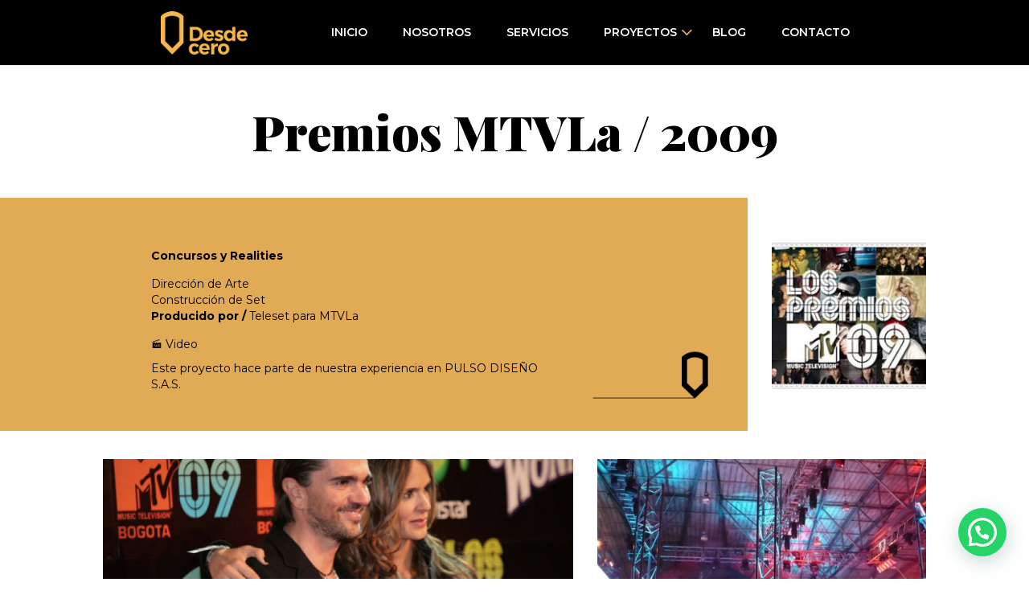

--- FILE ---
content_type: text/html; charset=UTF-8
request_url: https://desdecero.com.co/proyectos/premios-mtvla-2009/
body_size: 9982
content:
<!DOCTYPE html>
<html lang="es-CO" class="no-js">
<head>

	<meta charset="UTF-8">
    <meta name="viewport" content="width=device-width, initial-scale=1">
    <title>
        Premios MTVLa / 2009 | DESDE CERO    </title>
	
	<link rel="profile" href="http://gmpg.org/xfn/11">
		
	<script>(function(html){html.className = html.className.replace(/\bno-js\b/,'js')})(document.documentElement);</script>
<meta name='robots' content='max-image-preview:large' />
<link rel='dns-prefetch' href='//s.w.org' />
<script type="text/javascript">
window._wpemojiSettings = {"baseUrl":"https:\/\/s.w.org\/images\/core\/emoji\/13.1.0\/72x72\/","ext":".png","svgUrl":"https:\/\/s.w.org\/images\/core\/emoji\/13.1.0\/svg\/","svgExt":".svg","source":{"concatemoji":"https:\/\/desdecero.com.co\/wp-includes\/js\/wp-emoji-release.min.js?ver=5.9.12"}};
/*! This file is auto-generated */
!function(e,a,t){var n,r,o,i=a.createElement("canvas"),p=i.getContext&&i.getContext("2d");function s(e,t){var a=String.fromCharCode;p.clearRect(0,0,i.width,i.height),p.fillText(a.apply(this,e),0,0);e=i.toDataURL();return p.clearRect(0,0,i.width,i.height),p.fillText(a.apply(this,t),0,0),e===i.toDataURL()}function c(e){var t=a.createElement("script");t.src=e,t.defer=t.type="text/javascript",a.getElementsByTagName("head")[0].appendChild(t)}for(o=Array("flag","emoji"),t.supports={everything:!0,everythingExceptFlag:!0},r=0;r<o.length;r++)t.supports[o[r]]=function(e){if(!p||!p.fillText)return!1;switch(p.textBaseline="top",p.font="600 32px Arial",e){case"flag":return s([127987,65039,8205,9895,65039],[127987,65039,8203,9895,65039])?!1:!s([55356,56826,55356,56819],[55356,56826,8203,55356,56819])&&!s([55356,57332,56128,56423,56128,56418,56128,56421,56128,56430,56128,56423,56128,56447],[55356,57332,8203,56128,56423,8203,56128,56418,8203,56128,56421,8203,56128,56430,8203,56128,56423,8203,56128,56447]);case"emoji":return!s([10084,65039,8205,55357,56613],[10084,65039,8203,55357,56613])}return!1}(o[r]),t.supports.everything=t.supports.everything&&t.supports[o[r]],"flag"!==o[r]&&(t.supports.everythingExceptFlag=t.supports.everythingExceptFlag&&t.supports[o[r]]);t.supports.everythingExceptFlag=t.supports.everythingExceptFlag&&!t.supports.flag,t.DOMReady=!1,t.readyCallback=function(){t.DOMReady=!0},t.supports.everything||(n=function(){t.readyCallback()},a.addEventListener?(a.addEventListener("DOMContentLoaded",n,!1),e.addEventListener("load",n,!1)):(e.attachEvent("onload",n),a.attachEvent("onreadystatechange",function(){"complete"===a.readyState&&t.readyCallback()})),(n=t.source||{}).concatemoji?c(n.concatemoji):n.wpemoji&&n.twemoji&&(c(n.twemoji),c(n.wpemoji)))}(window,document,window._wpemojiSettings);
</script>
<style type="text/css">
img.wp-smiley,
img.emoji {
	display: inline !important;
	border: none !important;
	box-shadow: none !important;
	height: 1em !important;
	width: 1em !important;
	margin: 0 0.07em !important;
	vertical-align: -0.1em !important;
	background: none !important;
	padding: 0 !important;
}
</style>
	<link rel='stylesheet' id='wp-block-library-css'  href='https://desdecero.com.co/wp-includes/css/dist/block-library/style.min.css?ver=5.9.12' type='text/css' media='all' />
<style id='joinchat-button-style-inline-css' type='text/css'>
.wp-block-joinchat-button{border:none!important;text-align:center}.wp-block-joinchat-button figure{display:table;margin:0 auto;padding:0}.wp-block-joinchat-button figcaption{font:normal normal 400 .6em/2em var(--wp--preset--font-family--system-font,sans-serif);margin:0;padding:0}.wp-block-joinchat-button .joinchat-button__qr{background-color:#fff;border:6px solid #25d366;border-radius:30px;box-sizing:content-box;display:block;height:200px;margin:auto;overflow:hidden;padding:10px;width:200px}.wp-block-joinchat-button .joinchat-button__qr canvas,.wp-block-joinchat-button .joinchat-button__qr img{display:block;margin:auto}.wp-block-joinchat-button .joinchat-button__link{align-items:center;background-color:#25d366;border:6px solid #25d366;border-radius:30px;display:inline-flex;flex-flow:row nowrap;justify-content:center;line-height:1.25em;margin:0 auto;text-decoration:none}.wp-block-joinchat-button .joinchat-button__link:before{background:transparent var(--joinchat-ico) no-repeat center;background-size:100%;content:"";display:block;height:1.5em;margin:-.75em .75em -.75em 0;width:1.5em}.wp-block-joinchat-button figure+.joinchat-button__link{margin-top:10px}@media (orientation:landscape)and (min-height:481px),(orientation:portrait)and (min-width:481px){.wp-block-joinchat-button.joinchat-button--qr-only figure+.joinchat-button__link{display:none}}@media (max-width:480px),(orientation:landscape)and (max-height:480px){.wp-block-joinchat-button figure{display:none}}

</style>
<style id='global-styles-inline-css' type='text/css'>
body{--wp--preset--color--black: #000000;--wp--preset--color--cyan-bluish-gray: #abb8c3;--wp--preset--color--white: #ffffff;--wp--preset--color--pale-pink: #f78da7;--wp--preset--color--vivid-red: #cf2e2e;--wp--preset--color--luminous-vivid-orange: #ff6900;--wp--preset--color--luminous-vivid-amber: #fcb900;--wp--preset--color--light-green-cyan: #7bdcb5;--wp--preset--color--vivid-green-cyan: #00d084;--wp--preset--color--pale-cyan-blue: #8ed1fc;--wp--preset--color--vivid-cyan-blue: #0693e3;--wp--preset--color--vivid-purple: #9b51e0;--wp--preset--gradient--vivid-cyan-blue-to-vivid-purple: linear-gradient(135deg,rgba(6,147,227,1) 0%,rgb(155,81,224) 100%);--wp--preset--gradient--light-green-cyan-to-vivid-green-cyan: linear-gradient(135deg,rgb(122,220,180) 0%,rgb(0,208,130) 100%);--wp--preset--gradient--luminous-vivid-amber-to-luminous-vivid-orange: linear-gradient(135deg,rgba(252,185,0,1) 0%,rgba(255,105,0,1) 100%);--wp--preset--gradient--luminous-vivid-orange-to-vivid-red: linear-gradient(135deg,rgba(255,105,0,1) 0%,rgb(207,46,46) 100%);--wp--preset--gradient--very-light-gray-to-cyan-bluish-gray: linear-gradient(135deg,rgb(238,238,238) 0%,rgb(169,184,195) 100%);--wp--preset--gradient--cool-to-warm-spectrum: linear-gradient(135deg,rgb(74,234,220) 0%,rgb(151,120,209) 20%,rgb(207,42,186) 40%,rgb(238,44,130) 60%,rgb(251,105,98) 80%,rgb(254,248,76) 100%);--wp--preset--gradient--blush-light-purple: linear-gradient(135deg,rgb(255,206,236) 0%,rgb(152,150,240) 100%);--wp--preset--gradient--blush-bordeaux: linear-gradient(135deg,rgb(254,205,165) 0%,rgb(254,45,45) 50%,rgb(107,0,62) 100%);--wp--preset--gradient--luminous-dusk: linear-gradient(135deg,rgb(255,203,112) 0%,rgb(199,81,192) 50%,rgb(65,88,208) 100%);--wp--preset--gradient--pale-ocean: linear-gradient(135deg,rgb(255,245,203) 0%,rgb(182,227,212) 50%,rgb(51,167,181) 100%);--wp--preset--gradient--electric-grass: linear-gradient(135deg,rgb(202,248,128) 0%,rgb(113,206,126) 100%);--wp--preset--gradient--midnight: linear-gradient(135deg,rgb(2,3,129) 0%,rgb(40,116,252) 100%);--wp--preset--duotone--dark-grayscale: url('#wp-duotone-dark-grayscale');--wp--preset--duotone--grayscale: url('#wp-duotone-grayscale');--wp--preset--duotone--purple-yellow: url('#wp-duotone-purple-yellow');--wp--preset--duotone--blue-red: url('#wp-duotone-blue-red');--wp--preset--duotone--midnight: url('#wp-duotone-midnight');--wp--preset--duotone--magenta-yellow: url('#wp-duotone-magenta-yellow');--wp--preset--duotone--purple-green: url('#wp-duotone-purple-green');--wp--preset--duotone--blue-orange: url('#wp-duotone-blue-orange');--wp--preset--font-size--small: 13px;--wp--preset--font-size--medium: 20px;--wp--preset--font-size--large: 36px;--wp--preset--font-size--x-large: 42px;}.has-black-color{color: var(--wp--preset--color--black) !important;}.has-cyan-bluish-gray-color{color: var(--wp--preset--color--cyan-bluish-gray) !important;}.has-white-color{color: var(--wp--preset--color--white) !important;}.has-pale-pink-color{color: var(--wp--preset--color--pale-pink) !important;}.has-vivid-red-color{color: var(--wp--preset--color--vivid-red) !important;}.has-luminous-vivid-orange-color{color: var(--wp--preset--color--luminous-vivid-orange) !important;}.has-luminous-vivid-amber-color{color: var(--wp--preset--color--luminous-vivid-amber) !important;}.has-light-green-cyan-color{color: var(--wp--preset--color--light-green-cyan) !important;}.has-vivid-green-cyan-color{color: var(--wp--preset--color--vivid-green-cyan) !important;}.has-pale-cyan-blue-color{color: var(--wp--preset--color--pale-cyan-blue) !important;}.has-vivid-cyan-blue-color{color: var(--wp--preset--color--vivid-cyan-blue) !important;}.has-vivid-purple-color{color: var(--wp--preset--color--vivid-purple) !important;}.has-black-background-color{background-color: var(--wp--preset--color--black) !important;}.has-cyan-bluish-gray-background-color{background-color: var(--wp--preset--color--cyan-bluish-gray) !important;}.has-white-background-color{background-color: var(--wp--preset--color--white) !important;}.has-pale-pink-background-color{background-color: var(--wp--preset--color--pale-pink) !important;}.has-vivid-red-background-color{background-color: var(--wp--preset--color--vivid-red) !important;}.has-luminous-vivid-orange-background-color{background-color: var(--wp--preset--color--luminous-vivid-orange) !important;}.has-luminous-vivid-amber-background-color{background-color: var(--wp--preset--color--luminous-vivid-amber) !important;}.has-light-green-cyan-background-color{background-color: var(--wp--preset--color--light-green-cyan) !important;}.has-vivid-green-cyan-background-color{background-color: var(--wp--preset--color--vivid-green-cyan) !important;}.has-pale-cyan-blue-background-color{background-color: var(--wp--preset--color--pale-cyan-blue) !important;}.has-vivid-cyan-blue-background-color{background-color: var(--wp--preset--color--vivid-cyan-blue) !important;}.has-vivid-purple-background-color{background-color: var(--wp--preset--color--vivid-purple) !important;}.has-black-border-color{border-color: var(--wp--preset--color--black) !important;}.has-cyan-bluish-gray-border-color{border-color: var(--wp--preset--color--cyan-bluish-gray) !important;}.has-white-border-color{border-color: var(--wp--preset--color--white) !important;}.has-pale-pink-border-color{border-color: var(--wp--preset--color--pale-pink) !important;}.has-vivid-red-border-color{border-color: var(--wp--preset--color--vivid-red) !important;}.has-luminous-vivid-orange-border-color{border-color: var(--wp--preset--color--luminous-vivid-orange) !important;}.has-luminous-vivid-amber-border-color{border-color: var(--wp--preset--color--luminous-vivid-amber) !important;}.has-light-green-cyan-border-color{border-color: var(--wp--preset--color--light-green-cyan) !important;}.has-vivid-green-cyan-border-color{border-color: var(--wp--preset--color--vivid-green-cyan) !important;}.has-pale-cyan-blue-border-color{border-color: var(--wp--preset--color--pale-cyan-blue) !important;}.has-vivid-cyan-blue-border-color{border-color: var(--wp--preset--color--vivid-cyan-blue) !important;}.has-vivid-purple-border-color{border-color: var(--wp--preset--color--vivid-purple) !important;}.has-vivid-cyan-blue-to-vivid-purple-gradient-background{background: var(--wp--preset--gradient--vivid-cyan-blue-to-vivid-purple) !important;}.has-light-green-cyan-to-vivid-green-cyan-gradient-background{background: var(--wp--preset--gradient--light-green-cyan-to-vivid-green-cyan) !important;}.has-luminous-vivid-amber-to-luminous-vivid-orange-gradient-background{background: var(--wp--preset--gradient--luminous-vivid-amber-to-luminous-vivid-orange) !important;}.has-luminous-vivid-orange-to-vivid-red-gradient-background{background: var(--wp--preset--gradient--luminous-vivid-orange-to-vivid-red) !important;}.has-very-light-gray-to-cyan-bluish-gray-gradient-background{background: var(--wp--preset--gradient--very-light-gray-to-cyan-bluish-gray) !important;}.has-cool-to-warm-spectrum-gradient-background{background: var(--wp--preset--gradient--cool-to-warm-spectrum) !important;}.has-blush-light-purple-gradient-background{background: var(--wp--preset--gradient--blush-light-purple) !important;}.has-blush-bordeaux-gradient-background{background: var(--wp--preset--gradient--blush-bordeaux) !important;}.has-luminous-dusk-gradient-background{background: var(--wp--preset--gradient--luminous-dusk) !important;}.has-pale-ocean-gradient-background{background: var(--wp--preset--gradient--pale-ocean) !important;}.has-electric-grass-gradient-background{background: var(--wp--preset--gradient--electric-grass) !important;}.has-midnight-gradient-background{background: var(--wp--preset--gradient--midnight) !important;}.has-small-font-size{font-size: var(--wp--preset--font-size--small) !important;}.has-medium-font-size{font-size: var(--wp--preset--font-size--medium) !important;}.has-large-font-size{font-size: var(--wp--preset--font-size--large) !important;}.has-x-large-font-size{font-size: var(--wp--preset--font-size--x-large) !important;}
</style>
<link rel='stylesheet' id='contact-form-7-css'  href='https://desdecero.com.co/wp-content/plugins/contact-form-7/includes/css/styles.css?ver=5.5.4' type='text/css' media='all' />
<link rel='stylesheet' id='responsive-lightbox-swipebox-css'  href='https://desdecero.com.co/wp-content/plugins/responsive-lightbox/assets/swipebox/swipebox.min.css?ver=1.5.2' type='text/css' media='all' />
<link rel='stylesheet' id='jg-style-css'  href='https://desdecero.com.co/wp-content/themes/desdecero/style.css?ver=5.9.12' type='text/css' media='all' />
<!--[if lt IE 10]>
<link rel='stylesheet' id='jg-ie-css'  href='https://desdecero.com.co/wp-content/themes/desdecero/css/ie.css?ver=20160816' type='text/css' media='all' />
<![endif]-->
<!--[if lt IE 9]>
<link rel='stylesheet' id='jg-ie8-css'  href='https://desdecero.com.co/wp-content/themes/desdecero/css/ie8.css?ver=20160816' type='text/css' media='all' />
<![endif]-->
<!--[if lt IE 8]>
<link rel='stylesheet' id='jg-ie7-css'  href='https://desdecero.com.co/wp-content/themes/desdecero/css/ie7.css?ver=20160816' type='text/css' media='all' />
<![endif]-->
<script type='text/javascript' src='https://desdecero.com.co/wp-includes/js/jquery/jquery.min.js?ver=3.6.0' id='jquery-core-js'></script>
<script type='text/javascript' src='https://desdecero.com.co/wp-includes/js/jquery/jquery-migrate.min.js?ver=3.3.2' id='jquery-migrate-js'></script>
<script type='text/javascript' src='https://desdecero.com.co/wp-content/plugins/ttt-devices/js/ttt-devices.js?ver=0.4' id='ttt-devices-js'></script>
<script type='text/javascript' src='https://desdecero.com.co/wp-content/plugins/responsive-lightbox/assets/swipebox/jquery.swipebox.min.js?ver=1.5.2' id='responsive-lightbox-swipebox-js'></script>
<script type='text/javascript' src='https://desdecero.com.co/wp-includes/js/underscore.min.js?ver=1.13.1' id='underscore-js'></script>
<script type='text/javascript' src='https://desdecero.com.co/wp-content/plugins/responsive-lightbox/assets/infinitescroll/infinite-scroll.pkgd.min.js?ver=4.0.1' id='responsive-lightbox-infinite-scroll-js'></script>
<script type='text/javascript' id='responsive-lightbox-js-before'>
var rlArgs = {"script":"swipebox","selector":"lightbox","customEvents":"","activeGalleries":true,"animation":true,"hideCloseButtonOnMobile":false,"removeBarsOnMobile":false,"hideBars":true,"hideBarsDelay":5000,"videoMaxWidth":1080,"useSVG":true,"loopAtEnd":false,"woocommerce_gallery":false,"ajaxurl":"https:\/\/desdecero.com.co\/wp-admin\/admin-ajax.php","nonce":"5e4d1f8b8d","preview":false,"postId":223,"scriptExtension":false};
</script>
<script type='text/javascript' src='https://desdecero.com.co/wp-content/plugins/responsive-lightbox/js/front.js?ver=2.5.3' id='responsive-lightbox-js'></script>
<!--[if lt IE 9]>
<script type='text/javascript' src='https://desdecero.com.co/wp-content/themes/desdecero/js/html5.js?ver=3.7.3' id='jg-html5-js'></script>
<![endif]-->
<link rel="https://api.w.org/" href="https://desdecero.com.co/wp-json/" /><link rel="canonical" href="https://desdecero.com.co/proyectos/premios-mtvla-2009/" />
<link rel='shortlink' href='https://desdecero.com.co/?p=223' />
<link rel="alternate" type="application/json+oembed" href="https://desdecero.com.co/wp-json/oembed/1.0/embed?url=https%3A%2F%2Fdesdecero.com.co%2Fproyectos%2Fpremios-mtvla-2009%2F" />
<link rel="alternate" type="text/xml+oembed" href="https://desdecero.com.co/wp-json/oembed/1.0/embed?url=https%3A%2F%2Fdesdecero.com.co%2Fproyectos%2Fpremios-mtvla-2009%2F&#038;format=xml" />
<link rel="stylesheet" href="https://desdecero.com.co/wp-content/themes/desdecero/css/bootstrap.min.css" ><link rel="stylesheet" type="text/css" href="https://desdecero.com.co/wp-content/themes/desdecero/css/font-awesome.min.css"/><link rel="stylesheet" type="text/css" href="https://desdecero.com.co/wp-content/themes/desdecero/css/animate.css"><link rel="stylesheet" type="text/css" href="https://desdecero.com.co/wp-content/themes/desdecero/css/hover.min.css"><link rel="stylesheet" type="text/css" href="https://desdecero.com.co/wp-content/themes/desdecero/css/globales.css">

	<!--[if lt IE 9]>
	<script src="https://desdecero.com.co/wp-content/themes/desdecero/js/html5.js"></script>
	<![endif]-->
    
    <!-- HTML5 shim and Respond.js for IE8 support of HTML5 elements and media queries -->
    <!-- WARNING: Respond.js doesn't work if you view the page via file:// -->
    	<!--[if lt IE 9]>
         	<script src="https://oss.maxcdn.com/html5shiv/3.7.2/html5shiv.min.js"></script>
        	<script src="https://oss.maxcdn.com/respond/1.4.2/respond.min.js"></script>
		<![endif]-->
        
    <!-- JS <script src="/js/projects_page.js"></script>-->
        <script src="//ajax.googleapis.com/ajax/libs/jquery/1.10.2/jquery.min.js"></script>
        <script src="https://desdecero.com.co/wp-content/themes/desdecero/js/projects.js"></script>
        
        <script src="https://desdecero.com.co/wp-content/themes/desdecero/js/wow.min.js"></script>
        <script src="https://desdecero.com.co/wp-content/themes/desdecero/js/funciones-java.js"></script>
    <!-- JS -->
<link rel="Shortcut Icon" type="image/x-icon" href="https://desdecero.com.co/wp-content/themes/desdecero/images/favicon.png" /><style type="text/css">.recentcomments a{display:inline !important;padding:0 !important;margin:0 !important;}</style>    
        

   
</head>

<body class="dda_internas">
<header id="content_header" class="" role="heading">

    <div class="container_dda">
        <div class="row">
            <div id="logo" class="col-xs-4 col-sm-2 col-md-2">
                <a href="https://desdecero.com.co/" title='DESDE CERO'>
                    <img src="https://desdecero.com.co/wp-content/uploads/2019/03/desde-cero-marca.png" class='img-responsive' alt="DESDE CERO">
                </a>
            </div>
            <button id="menu" class="off pull-right">         
                <div id="lineas_menu">
                    <span class="linea_menu linea_1"></span>
                    <span class="linea_menu linea_2"></span>
                    <span class="linea_menu linea_3"></span>
                </div>
            </button>
            <div id="header_right" class="col-xs-12 col-sm-10 col-md-10"> 
                <div class='display_table'>
                    <div class="display_table_cell">
                        <nav id="access">
                            <div class="menu-menu-principal-container"><ul id="menu-menu-principal" class="menu_euro"><li id="menu-item-29" class="menu-item menu-item-type-custom menu-item-object-custom menu-item-home menu-item-29"><a href="https://desdecero.com.co/">Inicio</a></li>
<li id="menu-item-56" class="menu-item menu-item-type-post_type menu-item-object-page menu-item-56"><a href="https://desdecero.com.co/nosotros/">Nosotros</a></li>
<li id="menu-item-40" class="menu-item menu-item-type-post_type_archive menu-item-object-servicios menu-item-40"><a href="https://desdecero.com.co/servicios/">Servicios</a></li>
<li id="menu-item-30" class="menu-item menu-item-type-post_type_archive menu-item-object-proyectos menu-item-has-children menu-item-30"><a href="https://desdecero.com.co/proyectos/">Proyectos</a>
<ul class="sub-menu">
	<li id="menu-item-507" class="menu-item menu-item-type-taxonomy menu-item-object-tipo-proyecto menu-item-507"><a href="https://desdecero.com.co/tipo-proyecto/escenografias/">Cine y TV</a></li>
	<li id="menu-item-509" class="menu-item menu-item-type-taxonomy menu-item-object-tipo-proyecto current-proyectos-ancestor current-menu-parent current-proyectos-parent menu-item-509"><a href="https://desdecero.com.co/tipo-proyecto/shows/">Realities y Shows</a></li>
	<li id="menu-item-510" class="see_all menu-item menu-item-type-post_type_archive menu-item-object-proyectos menu-item-510"><a href="https://desdecero.com.co/proyectos/">Ver todos</a></li>
</ul>
</li>
<li id="menu-item-41" class="menu-item menu-item-type-post_type_archive menu-item-object-novedades menu-item-41"><a href="https://desdecero.com.co/novedades/">Blog</a></li>
<li id="menu-item-89" class="menu-item menu-item-type-post_type menu-item-object-page menu-item-89"><a href="https://desdecero.com.co/contacto/">Contacto</a></li>
</ul></div>                        </nav>
                    </div>
                </div>
            </div>
        </div>
    </div>
</header>

<div id="article_proyectos" class="vista_proyectos dda_article">
    <header class="header_section text-center">
        <div class="container"><h1><span>Premios MTVLa / 2009</span></h1></div>
    </header>
            <article class="article_vista_proyectos">

        <div id="info_proyectos">
            <div class="summary_info container_dda">
                <div class="row">
                    <div class="col-xs-12 col-sm-9 col-md-9">
                        <div class="content_summary no_padding">
                            <div class="container-fluid">
                                <div class="row">
                                    <div class="col-xs-12 col-sm-9 col-md-9">
                                        <div  id="entry_project">
                                            <div class="display_table">
                                                <div class="display_table_cell">
                                                    <p><strong>Concursos y Realities</strong></p>
<ul>
<li>Dirección de Arte</li>
<li>Construcción de Set</li>
<li><strong>Producido por / </strong>Teleset para MTVLa</li>
</ul>
<p>🎬 <a href="https://www.youtube.com/watch?v=gwX1GIbi0hA" data-rel="lightbox-video-0" target="_blank" rel="noopener">Video</a></p>
                                                    <p><span>Este proyecto hace parte de nuestra experiencia en PULSO DISEÑO S.A.S.</span></p>
                                                </div>
                                            </div>
                                        </div>
                                    </div>
                                    <div class="col-xs-12 col-sm-3 col-md-3">
                                        <span id="lapiz_project" class="after_lapiz">
                                            <div class="display_table">
                                                <div class="display_table_cell">
                                                    <img src='https://desdecero.com.co/wp-content/themes/desdecero/images/after_somos.png' class='img-responsive'>
                                                </div>
                                            </div>
                                        </span>
                                    </div>
                                </div>
                            </div>
                        </div>
                    </div>
                                        <div class="col-xs-12 col-sm-3 col-md-3">
                        <figure id="poster">
                            <img  src='https://desdecero.com.co/wp-content/uploads/2019/04/portada-premios-mtv-la-795x1200_c.jpg' class="img-responsive" alt="Proyectos | Premios MTVLa / 2009">
                        </figure>
                    </div>
                                    </div>
                
            </div>
        </div>
       
        <div id="project_gallery" class="container_dda">
            <div class="row">
                
                                                  <div class='col-xs-12 col-sm-7 col-md-7 '>
                    <div class="item_gallery">
                        <div class="item ">
                            <a href="https://desdecero.com.co/wp-content/uploads/2019/04/6-2.jpg" data-rel="lightbox-0" ?="">
                                                                <img src="https://desdecero.com.co/wp-content/uploads/2019/04/6-2-1500x835_c.jpg" class="img-responsive">
                                                            
                            </a>
                        </div>
                    </div> 
                    </div> 
                                <div class='col-xs-12 col-sm-5 col-md-5 '>
                    <div class="item_gallery">
                        <div class="item ">
                            <a href="https://desdecero.com.co/wp-content/uploads/2019/04/premios-mtv-la.jpg" data-rel="lightbox-0" ?="">
                                                                <img src="https://desdecero.com.co/wp-content/uploads/2019/04/premios-mtv-la-500x400_c.jpg" class="img-responsive">
                                                            
                            </a>
                        </div>
                    </div> 
                    </div> 
                                <div class='col-xs-12 col-sm-7 col-md-7 '>
                    <div class="item_gallery">
                        <div class="item ">
                            <a href="https://desdecero.com.co/wp-content/uploads/2019/04/premios-mtv-la-1.jpg" data-rel="lightbox-0" ?="">
                                                                <img src="https://desdecero.com.co/wp-content/uploads/2019/04/premios-mtv-la-1-1500x835_c.jpg" class="img-responsive">
                                                            
                            </a>
                        </div>
                    </div> 
                    </div> 
                                <div class='col-xs-12 col-sm-5 col-md-5 '>
                    <div class="item_gallery">
                        <div class="item ">
                            <a href="https://desdecero.com.co/wp-content/uploads/2019/04/premios-mtv-la-3.jpg" data-rel="lightbox-0" ?="">
                                                                <img src="https://desdecero.com.co/wp-content/uploads/2019/04/premios-mtv-la-3-500x400_c.jpg" class="img-responsive">
                                                            
                            </a>
                        </div>
                    </div> 
                    </div> 
                                <div class='col-xs-12 col-sm-7 col-md-7 '>
                    <div class="item_gallery">
                        <div class="item ">
                            <a href="https://desdecero.com.co/wp-content/uploads/2019/04/premios-mtv-la-4.jpg" data-rel="lightbox-0" ?="">
                                                                <img src="https://desdecero.com.co/wp-content/uploads/2019/04/premios-mtv-la-4-1500x835_c.jpg" class="img-responsive">
                                                            
                            </a>
                        </div>
                    </div> 
                    </div> 
                                <div class='col-xs-12 col-sm-5 col-md-5 '>
                    <div class="item_gallery">
                        <div class="item ">
                            <a href="https://desdecero.com.co/wp-content/uploads/2019/04/premios-mtv-la-5.jpg" data-rel="lightbox-0" ?="">
                                                                <img src="https://desdecero.com.co/wp-content/uploads/2019/04/premios-mtv-la-5-500x400_c.jpg" class="img-responsive">
                                                            
                            </a>
                        </div>
                    </div> 
                    </div> 
                                <div class='col-xs-12 col-sm-7 col-md-7 '>
                    <div class="item_gallery">
                        <div class="item ">
                            <a href="https://desdecero.com.co/wp-content/uploads/2019/04/premios-mtv-la-6.jpg" data-rel="lightbox-0" ?="">
                                                                <img src="https://desdecero.com.co/wp-content/uploads/2019/04/premios-mtv-la-6-1500x835_c.jpg" class="img-responsive">
                                                            
                            </a>
                        </div>
                    </div> 
                    </div> 
                                <div class='col-xs-12 col-sm-5 col-md-5 '>
                    <div class="item_gallery">
                        <div class="item ">
                            <a href="https://desdecero.com.co/wp-content/uploads/2019/04/premios-mtv-la-2.jpg" data-rel="lightbox-0" ?="">
                                                                <img src="https://desdecero.com.co/wp-content/uploads/2019/04/premios-mtv-la-2-500x400_c.jpg" class="img-responsive">
                                                            
                            </a>
                        </div>
                    </div> 
                    </div> 
                                <div class='col-xs-12 col-sm-7 col-md-7 '>
                    <div class="item_gallery">
                        <div class="item ">
                            <a href="https://desdecero.com.co/wp-content/uploads/2019/04/18.jpg" data-rel="lightbox-0" ?="">
                                                                <img src="https://desdecero.com.co/wp-content/uploads/2019/04/18-1500x835_c.jpg" class="img-responsive">
                                                            
                            </a>
                        </div>
                    </div> 
                    </div> 
                                <div class='col-xs-12 col-sm-5 col-md-5 '>
                    <div class="item_gallery">
                        <div class="item ">
                            <a href="https://desdecero.com.co/wp-content/uploads/2019/04/27.jpg" data-rel="lightbox-0" ?="">
                                                                <img src="https://desdecero.com.co/wp-content/uploads/2019/04/27-500x400_c.jpg" class="img-responsive">
                                                            
                            </a>
                        </div>
                    </div> 
                    </div> 
                                <div class='col-xs-12 col-sm-7 col-md-7 '>
                    <div class="item_gallery">
                        <div class="item ">
                            <a href="https://desdecero.com.co/wp-content/uploads/2019/04/38.jpg" data-rel="lightbox-0" ?="">
                                                                <img src="https://desdecero.com.co/wp-content/uploads/2019/04/38-1500x835_c.jpg" class="img-responsive">
                                                            
                            </a>
                        </div>
                    </div> 
                    </div> 
                                <div class='col-xs-12 col-sm-5 col-md-5 '>
                    <div class="item_gallery">
                        <div class="item ">
                            <a href="https://desdecero.com.co/wp-content/uploads/2019/04/40.jpg" data-rel="lightbox-0" ?="">
                                                                <img src="https://desdecero.com.co/wp-content/uploads/2019/04/40-500x400_c.jpg" class="img-responsive">
                                                            
                            </a>
                        </div>
                    </div> 
                    </div> 
                                <div class='col-xs-12 col-sm-7 col-md-7 '>
                    <div class="item_gallery">
                        <div class="item ">
                            <a href="https://desdecero.com.co/wp-content/uploads/2019/04/45-1.jpg" data-rel="lightbox-0" ?="">
                                                                <img src="https://desdecero.com.co/wp-content/uploads/2019/04/45-1-1500x835_c.jpg" class="img-responsive">
                                                            
                            </a>
                        </div>
                    </div> 
                    </div> 
                                <div class='col-xs-12 col-sm-5 col-md-5 '>
                    <div class="item_gallery">
                        <div class="item ">
                            <a href="https://desdecero.com.co/wp-content/uploads/2019/04/47.jpg" data-rel="lightbox-0" ?="">
                                                                <img src="https://desdecero.com.co/wp-content/uploads/2019/04/47-500x400_c.jpg" class="img-responsive">
                                                            
                            </a>
                        </div>
                    </div> 
                    </div> 
                                <div class='col-xs-12 col-sm-7 col-md-7 '>
                    <div class="item_gallery">
                        <div class="item ">
                            <a href="https://desdecero.com.co/wp-content/uploads/2019/04/44-1.jpg" data-rel="lightbox-0" ?="">
                                                                <img src="https://desdecero.com.co/wp-content/uploads/2019/04/44-1-1500x835_c.jpg" class="img-responsive">
                                                            
                            </a>
                        </div>
                    </div> 
                    </div> 
                                <div class='col-xs-12 col-sm-5 col-md-5 '>
                    <div class="item_gallery">
                        <div class="item ">
                            <a href="https://desdecero.com.co/wp-content/uploads/2019/04/48.jpg" data-rel="lightbox-0" ?="">
                                                                <img src="https://desdecero.com.co/wp-content/uploads/2019/04/48-500x400_c.jpg" class="img-responsive">
                                                            
                            </a>
                        </div>
                    </div> 
                    </div> 
                                <div class='col-xs-12 col-sm-7 col-md-7 '>
                    <div class="item_gallery">
                        <div class="item ">
                            <a href="https://desdecero.com.co/wp-content/uploads/2019/04/49.jpg" data-rel="lightbox-0" ?="">
                                                                <img src="https://desdecero.com.co/wp-content/uploads/2019/04/49-1500x835_c.jpg" class="img-responsive">
                                                            
                            </a>
                        </div>
                    </div> 
                    </div> 
                                <div class='col-xs-12 col-sm-5 col-md-5 '>
                    <div class="item_gallery">
                        <div class="item ">
                            <a href="https://desdecero.com.co/wp-content/uploads/2019/04/51.jpg" data-rel="lightbox-0" ?="">
                                                                <img src="https://desdecero.com.co/wp-content/uploads/2019/04/51-500x400_c.jpg" class="img-responsive">
                                                            
                            </a>
                        </div>
                    </div> 
                    </div> 
                                <div class='col-xs-12 col-sm-7 col-md-7 '>
                    <div class="item_gallery">
                        <div class="item ">
                            <a href="https://desdecero.com.co/wp-content/uploads/2019/04/53.jpg" data-rel="lightbox-0" ?="">
                                                                <img src="https://desdecero.com.co/wp-content/uploads/2019/04/53-1500x835_c.jpg" class="img-responsive">
                                                            
                            </a>
                        </div>
                    </div> 
                    </div> 
                                <div class='col-xs-12 col-sm-5 col-md-5 '>
                    <div class="item_gallery">
                        <div class="item ">
                            <a href="https://desdecero.com.co/wp-content/uploads/2019/04/54.jpg" data-rel="lightbox-0" ?="">
                                                                <img src="https://desdecero.com.co/wp-content/uploads/2019/04/54-500x400_c.jpg" class="img-responsive">
                                                            
                            </a>
                        </div>
                    </div> 
                    </div> 
                                <div class='col-xs-12 col-sm-7 col-md-7 '>
                    <div class="item_gallery">
                        <div class="item ">
                            <a href="https://desdecero.com.co/wp-content/uploads/2019/04/56.jpg" data-rel="lightbox-0" ?="">
                                                                <img src="https://desdecero.com.co/wp-content/uploads/2019/04/56-1500x835_c.jpg" class="img-responsive">
                                                            
                            </a>
                        </div>
                    </div> 
                    </div> 
                                <div class='col-xs-12 col-sm-5 col-md-5 '>
                    <div class="item_gallery">
                        <div class="item ">
                            <a href="https://desdecero.com.co/wp-content/uploads/2019/04/57.jpg" data-rel="lightbox-0" ?="">
                                                                <img src="https://desdecero.com.co/wp-content/uploads/2019/04/57-500x400_c.jpg" class="img-responsive">
                                                            
                            </a>
                        </div>
                    </div> 
                    </div> 
                                <div class='col-xs-12 col-sm-7 col-md-7 '>
                    <div class="item_gallery">
                        <div class="item ">
                            <a href="https://desdecero.com.co/wp-content/uploads/2019/04/58.jpg" data-rel="lightbox-0" ?="">
                                                                <img src="https://desdecero.com.co/wp-content/uploads/2019/04/58-1500x835_c.jpg" class="img-responsive">
                                                            
                            </a>
                        </div>
                    </div> 
                    </div> 
                                <div class='col-xs-12 col-sm-5 col-md-5 '>
                    <div class="item_gallery">
                        <div class="item ">
                            <a href="https://desdecero.com.co/wp-content/uploads/2019/04/59.jpg" data-rel="lightbox-0" ?="">
                                                                <img src="https://desdecero.com.co/wp-content/uploads/2019/04/59-500x400_c.jpg" class="img-responsive">
                                                            
                            </a>
                        </div>
                    </div> 
                    </div> 
                                <div class='col-xs-12 col-sm-7 col-md-7 '>
                    <div class="item_gallery">
                        <div class="item ">
                            <a href="https://desdecero.com.co/wp-content/uploads/2019/04/63.jpg" data-rel="lightbox-0" ?="">
                                                                <img src="https://desdecero.com.co/wp-content/uploads/2019/04/63-1500x835_c.jpg" class="img-responsive">
                                                            
                            </a>
                        </div>
                    </div> 
                    </div> 
                                <div class='col-xs-12 col-sm-5 col-md-5 '>
                    <div class="item_gallery">
                        <div class="item ">
                            <a href="https://desdecero.com.co/wp-content/uploads/2019/04/65.jpg" data-rel="lightbox-0" ?="">
                                                                <img src="https://desdecero.com.co/wp-content/uploads/2019/04/65-500x400_c.jpg" class="img-responsive">
                                                            
                            </a>
                        </div>
                    </div> 
                    </div> 
                                <div class='col-xs-12 col-sm-7 col-md-7 '>
                    <div class="item_gallery">
                        <div class="item ">
                            <a href="https://desdecero.com.co/wp-content/uploads/2019/04/69.jpg" data-rel="lightbox-0" ?="">
                                                                <img src="https://desdecero.com.co/wp-content/uploads/2019/04/69-1500x835_c.jpg" class="img-responsive">
                                                            
                            </a>
                        </div>
                    </div> 
                    </div> 
                                <div class='col-xs-12 col-sm-5 col-md-5 '>
                    <div class="item_gallery">
                        <div class="item ">
                            <a href="https://desdecero.com.co/wp-content/uploads/2019/04/75.jpg" data-rel="lightbox-0" ?="">
                                                                <img src="https://desdecero.com.co/wp-content/uploads/2019/04/75-500x400_c.jpg" class="img-responsive">
                                                            
                            </a>
                        </div>
                    </div> 
                    </div> 
                                <div class='col-xs-12 col-sm-7 col-md-7 '>
                    <div class="item_gallery">
                        <div class="item ">
                            <a href="https://desdecero.com.co/wp-content/uploads/2019/04/70.jpg" data-rel="lightbox-0" ?="">
                                                                <img src="https://desdecero.com.co/wp-content/uploads/2019/04/70-1500x835_c.jpg" class="img-responsive">
                                                            
                            </a>
                        </div>
                    </div> 
                    </div> 
                                <div class='col-xs-12 col-sm-5 col-md-5 '>
                    <div class="item_gallery">
                        <div class="item ">
                            <a href="https://desdecero.com.co/wp-content/uploads/2019/04/76.jpg" data-rel="lightbox-0" ?="">
                                                                <img src="https://desdecero.com.co/wp-content/uploads/2019/04/76-500x400_c.jpg" class="img-responsive">
                                                            
                            </a>
                        </div>
                    </div> 
                    </div> 
                                <div class='col-xs-12 col-sm-7 col-md-7 '>
                    <div class="item_gallery">
                        <div class="item ">
                            <a href="https://desdecero.com.co/wp-content/uploads/2019/04/IMG_1077.jpg" data-rel="lightbox-0" ?="">
                                                                <img src="https://desdecero.com.co/wp-content/uploads/2019/04/IMG_1077-1500x835_c.jpg" class="img-responsive">
                                                            
                            </a>
                        </div>
                    </div> 
                    </div> 
                                <div class='col-xs-12 col-sm-5 col-md-5 '>
                    <div class="item_gallery">
                        <div class="item ">
                            <a href="https://desdecero.com.co/wp-content/uploads/2019/04/IMG_1078.jpg" data-rel="lightbox-0" ?="">
                                                                <img src="https://desdecero.com.co/wp-content/uploads/2019/04/IMG_1078-500x400_c.jpg" class="img-responsive">
                                                            
                            </a>
                        </div>
                    </div> 
                    </div> 
                                <div class='col-xs-12 col-sm-7 col-md-7 '>
                    <div class="item_gallery">
                        <div class="item ">
                            <a href="https://desdecero.com.co/wp-content/uploads/2019/04/P1020071.jpg" data-rel="lightbox-0" ?="">
                                                                <img src="https://desdecero.com.co/wp-content/uploads/2019/04/P1020071-1500x835_c.jpg" class="img-responsive">
                                                            
                            </a>
                        </div>
                    </div> 
                    </div> 
                                <div class='col-xs-12 col-sm-5 col-md-5 '>
                    <div class="item_gallery">
                        <div class="item ">
                            <a href="https://desdecero.com.co/wp-content/uploads/2019/04/P1020091.jpg" data-rel="lightbox-0" ?="">
                                                                <img src="https://desdecero.com.co/wp-content/uploads/2019/04/P1020091-500x400_c.jpg" class="img-responsive">
                                                            
                            </a>
                        </div>
                    </div> 
                    </div> 
                           
            </div>
        </div>
    </article>
        
</div>
<section id="contacto" class="section_home">
    <div class="container_dda">
        <header class="header_section text-center">
        <h2 id="btn_contacto" data-toggle="collapse" data-target="#collapseOne" aria-expanded="true" aria-controls="collapseOne"><span>Contacto</span> <i class="fa fa-chevron-down" aria-hidden="true"></i></h2>
    </header>
        <div id="content_form" style="display:none">
            <form id="form_dda"  method='post' action='https://desdecero.com.co/wp-content/themes/desdecero/secciones/envios/envio-contacto.php' class='form_dda container-fluid' >
                
    <input type="hidden" name="mail_envio" value="https://desdecero.com.co/wp-content/uploads/2019/03/desde-cero-marca.png" >
    <input type="hidden" name="mail_envio" value="programacionrocket@gmail.com, contacto@desdecero.com.co, carogarcia7@gmail.com" >
    <input type="hidden" name="msn_envio" value="Tu mensaje ha sido enviado" >
    <input type="hidden" name="msn_error" value="Uno o mas campos estan vacios" >
        
    <div class="row">
        <div class="col-xs-12 col-sm-12 col-md-12"><div class="item_form"><input type="text" name="nombre" placeholder="Nombre completo"></div></div>
        <div class="col-xs-12 col-sm-12 col-md-12"><div class="item_form"><input type="tel" name="telefono" placeholder="Teléfono"></div></div>
        <div class="col-xs-12 col-sm-12 col-md-12"><div class="item_form"><input type="email" name="correo" placeholder="Correo Electrónico"></div></div>
        <div class="col-xs-12 col-sm-12 col-md-12"><div class="item_form"><input type="text" name="asunto" placeholder="Asunto"></div></div>
        
        <div class="col-xs-12 col-sm-12 col-md-12"><div class="item_form"><textarea name="mensaje" placeholder="Motivo por el cual nos contacta"></textarea></div></div>
        <div class="col-xs-8 col-sm-8 col-md-8">
            <div class="item_form acepto_term">
                <input type='checkbox' id='acepto_term' name="acepto_term" value="si">
                <label>Acepto <a href=' ' target="_blank"><span>Terminos y condiciones</span></a></label>
            </div>
        </div>
        <div class="col-xs-4 col-sm-4 col-md-4"><div class="item_form"><input id='envio_contacto' class="btn_dda pull-right" type="submit" value="Enviar"></div></div>
        <div class="col-xs-12 col-sm-12 col-md-12">
            <div class="item_form mensajes">
                <div class="resultado"></div>
                <div class="cargando"><img src="https://desdecero.com.co/wp-content/themes/desdecero/images/cargando.gif"></div>
            </div>
        </div>
    </div>
</form>
</div>
    </div>
</section>
<footer id="content_footer">
   <div id="modulos_footer">
        <div class="container_dda">
            <div class="row">
                <div class="col-xs-12 col-sm-4 col-md-4">
                    <div class='item_footer footer_left'>
                        <a id="logo_footer" href="https://desdecero.com.co/" title='DESDE CERO'>
                            <img src="https://desdecero.com.co/wp-content/uploads/2019/03/desde-cero-marca-footer.png" class='img-responsive' alt="DESDE CERO">
                        </a>
                        <ul id="info_address">
                                                        <li class="contacto_mail"><span>ideas@desdecero.com.co</span></li>
                                                                                    <li class="tel_contacto"><span></span><span>320 2118009 - 320 2118010</span></li>
                                                                                                                <li class="ciudad_contacto"><span>Bogotá - Colombia</span></li>
                                                     </ul>
                                                <nav id="redes_footer" class="redes_sociales header_center" role="navigation">
                            <div class="menu-menu-redes-container"><ul id="menu-menu-redes" class="social-links-menu"><li id="menu-item-47" class="menu-item menu-item-type-custom menu-item-object-custom menu-item-47"><a target="_blank" rel="noopener" href="https://www.instagram.com/idea_desdecero/"><span class="screen-reader-text">Instagram</span></a></li>
<li id="menu-item-46" class="menu-item menu-item-type-custom menu-item-object-custom menu-item-46"><a target="_blank" rel="noopener" href="https://www.facebook.com/Desde-Cero-151384884968182/"><span class="screen-reader-text">Facebook</span></a></li>
<li id="menu-item-49" class="menu-item menu-item-type-custom menu-item-object-custom menu-item-49"><a target="_blank" rel="noopener" href="https://www.linkedin.com/company/desde-cero/about/"><span class="screen-reader-text">Linkedin</span></a></li>
<li id="menu-item-48" class="menu-item menu-item-type-custom menu-item-object-custom menu-item-48"><a target="_blank" rel="noopener" href="https://www.youtube.com/channel/UCuhZN73C0oXzQBsgtk0DHeg"><span class="screen-reader-text">Youtube</span></a></li>
</ul></div>                        </nav>
                                            </div>
                </div>
                <div class="col-xs-12 col-sm-4 col-md-4">
                    <div class='item_footer footer_center'>
                        
                    </div>
                </div>
                <div class="col-xs-12 col-sm-4 col-md-4">
                    <div class='item_footer footer_right'>
                        
                    </div>
                </div>
            </div>
       </div>
    </div>
                
                    
    <div id="footer_bottom">
        <div class="container_dda">
            <div class="row">
                <div id="copy_right" class="col-xs-12 col-sm-6 col-md-6">
                    <p>Copyright © 2019 | DESDE CERO - Todos los derechos reservados</p>
                </div>
                <div id="anchor_text" class="col-xs-12 col-sm-6 col-md-6">
                    <div class="anchor_text">
                        
                        
                        <a class='ancho_dda' href="https://www.atmosferadigital.co/" target="_blank"><span>Agencia Digital en Medellín</span></a>
                        
                    </div>
                </div>
            </div>
        </div>
    </div>
</footer>


<div class="joinchat joinchat--right" data-settings='{"telephone":"573202118010","mobile_only":false,"button_delay":2,"whatsapp_web":false,"qr":false,"message_views":2,"message_delay":10,"message_badge":false,"message_send":"","message_hash":"e01f303a"}' hidden aria-hidden="false">
	<div class="joinchat__button" role="button" tabindex="0" aria-label="¿Necesitas ayuda? Abrir chat">
									<div class="joinchat__tooltip" aria-hidden="true"><div>¿Necesitas ayuda?</div></div>
			</div>
					<div class="joinchat__chatbox" role="dialog" aria-labelledby="joinchat__label" aria-modal="true">
			<div class="joinchat__header">
				<div id="joinchat__label">
											<a href="https://join.chat/es/powered/?site=DESDE%20CERO&#038;url=https%3A%2F%2Fdesdecero.com.co%2Fproyectos%2Fpremios-mtvla-2009" rel="nofollow noopener" target="_blank">
							Powered by <svg width="81" height="18" viewbox="0 0 1424 318"><title>Joinchat</title><path d="m171 7 6 2 3 3v5l-1 8a947 947 0 0 0-2 56v53l1 24v31c0 22-6 43-18 63-11 19-27 35-48 48s-44 18-69 18c-14 0-24-3-32-8-7-6-11-13-11-23a26 26 0 0 1 26-27c7 0 13 2 19 6l12 12 1 1a97 97 0 0 0 10 13c4 4 7 6 10 6 4 0 7-2 10-6l6-23v-1c2-12 3-28 3-48V76l-1-3-3-1h-1l-11-2c-2-1-3-3-3-7s1-6 3-7a434 434 0 0 0 90-49zm1205 43c4 0 6 1 6 3l3 36a1888 1888 0 0 0 34 0h1l3 2 1 8-1 8-3 1h-35v62c0 14 2 23 5 28 3 6 9 8 16 8l5-1 3-1c2 0 3 1 5 3s3 4 2 6c-4 10-11 19-22 27-10 8-22 12-36 12-16 0-28-5-37-15l-8-13v1h-1c-17 17-33 26-47 26-18 0-31-13-39-39-5 12-12 22-21 29s-19 10-31 10c-11 0-21-4-29-13-7-8-11-18-11-30 0-10 2-17 5-23s9-11 17-15c13-7 35-14 67-21h1v-11c0-11-2-19-5-26-4-6-8-9-14-9-3 0-5 1-5 4v1l-2 15c-2 11-6 19-11 24-6 6-14 8-23 8-5 0-9-1-13-4-3-3-5-8-5-13 0-11 9-22 26-33s38-17 60-17c41 0 62 15 62 46v58l1 11 2 8 2 3h4l5-3 1-1-1-13v-88l-3-2-12-1c-1 0-2-3-2-7s1-6 2-6c16-4 29-9 40-15 10-6 20-15 31-25 1-2 4-3 7-3zM290 88c28 0 50 7 67 22 17 14 25 34 25 58 0 26-9 46-27 61s-42 22-71 22c-28 0-50-7-67-22a73 73 0 0 1-25-58c0-26 9-46 27-61s42-22 71-22zm588 0c19 0 34 4 45 12 11 9 17 18 17 29 0 6-3 11-7 15s-10 6-17 6c-13 0-24-8-33-25-5-11-10-18-13-21s-6-5-9-5c-8 0-11 6-11 17a128 128 0 0 0 32 81c8 8 16 12 25 12 8 0 16-3 24-10 1-1 3 0 6 2 2 2 3 3 3 5-5 12-15 23-29 32s-30 13-48 13c-24 0-43-7-58-22a78 78 0 0 1-22-58c0-25 9-45 27-60s41-23 68-23zm-402-3 5 2 3 3-1 10a785 785 0 0 0-2 53v76c1 3 2 4 4 4l11 3 11-3c3 0 4-1 4-4v-82l-1-2-3-2-11-1-2-6c0-4 1-6 2-6a364 364 0 0 0 77-44l5 2 3 3v12a393 393 0 0 0-1 21c5-10 12-18 22-25 9-8 21-11 34-11 16 0 29 5 38 14 10 9 14 22 14 39v88c0 3 2 4 4 4l11 3c1 0 2 2 2 6 0 5-1 7-2 7h-1a932 932 0 0 1-49-2 462 462 0 0 0-48 2c-2 0-3-2-3-7 0-3 1-6 3-6l8-3 3-1 1-3v-62c0-14-2-24-6-29-4-6-12-9-22-9l-7 1v99l1 3 3 1 8 3h1l2 6c0 5-1 7-3 7a783 783 0 0 1-47-2 512 512 0 0 0-51 2h-1a895 895 0 0 1-49-2 500 500 0 0 0-50 2c-1 0-2-2-2-7 0-4 1-6 2-6l11-3c2 0 3-1 4-4v-82l-1-3-3-1-11-2c-1 0-2-2-2-6l2-6a380 380 0 0 0 80-44zm539-75 5 2 3 3-1 9a758 758 0 0 0-2 55v42h1c5-9 12-16 21-22 9-7 20-10 32-10 16 0 29 5 38 14 10 9 14 22 14 39v88c0 2 2 3 4 4l11 2c1 0 2 2 2 7 0 4-1 6-2 6h-1a937 937 0 0 1-49-2 466 466 0 0 0-48 2c-2 0-3-2-3-6s1-7 3-7l8-2 3-2 1-3v-61c0-14-2-24-6-29-4-6-12-9-22-9l-7 1v99l1 2 3 2 8 2h1c1 1 2 3 2 7s-1 6-3 6a788 788 0 0 1-47-2 517 517 0 0 0-51 2c-1 0-2-2-2-6 0-5 1-7 2-7l11-2c3-1 4-2 4-5V71l-1-3-3-1-11-2c-1 0-2-2-2-6l2-6a387 387 0 0 0 81-43zm-743 90c-8 0-12 7-12 20a266 266 0 0 0 33 116c3 3 6 4 9 4 8 0 12-6 12-20 0-17-4-38-11-65-8-27-15-44-22-50-3-4-6-5-9-5zm939 65c-6 0-9 4-9 13 0 8 2 16 7 22 5 7 10 10 15 10l6-2v-22c0-6-2-11-7-15-4-4-8-6-12-6zM451 0c10 0 18 3 25 10s10 16 10 26a35 35 0 0 1-35 36c-11 0-19-4-26-10-7-7-10-16-10-26s3-19 10-26 15-10 26-10zm297 249c9 0 16-3 22-8 6-6 9-12 9-20s-3-15-9-21-13-8-22-8-16 3-22 8-9 12-9 21 3 14 9 20 13 8 22 8z"/></svg>
						</a>
									</div>
				<div class="joinchat__close" role="button" tabindex="0" aria-label="Cerrar"></div>
			</div>
			<div class="joinchat__scroll">
				<div class="joinchat__content">
					<div class="joinchat__chat"><div class="joinchat__bubble">Hola. Cuéntanos, cómo podemos ayudarte</div></div>
					<div class="joinchat__open" role="button" tabindex="0">
													<div class="joinchat__open__text">Open chat</div>
												<svg class="joinchat__open__icon" width="60" height="60" viewbox="0 0 400 400">
							<path class="joinchat__pa" d="M168.83 200.504H79.218L33.04 44.284a1 1 0 0 1 1.386-1.188L365.083 199.04a1 1 0 0 1 .003 1.808L34.432 357.903a1 1 0 0 1-1.388-1.187l29.42-99.427"/>
							<path class="joinchat__pb" d="M318.087 318.087c-52.982 52.982-132.708 62.922-195.725 29.82l-80.449 10.18 10.358-80.112C18.956 214.905 28.836 134.99 81.913 81.913c65.218-65.217 170.956-65.217 236.174 0 42.661 42.661 57.416 102.661 44.265 157.316"/>
						</svg>
					</div>
				</div>
			</div>
		</div>
	</div>
<link rel='stylesheet' id='joinchat-css'  href='https://desdecero.com.co/wp-content/plugins/creame-whatsapp-me/public/css/joinchat.min.css?ver=6.0.8' type='text/css' media='all' />
<style id='joinchat-inline-css' type='text/css'>
.joinchat{--ch:142;--cs:70%;--cl:49%;--bw:1}
</style>
<script type='text/javascript' src='https://desdecero.com.co/wp-includes/js/dist/vendor/regenerator-runtime.min.js?ver=0.13.9' id='regenerator-runtime-js'></script>
<script type='text/javascript' src='https://desdecero.com.co/wp-includes/js/dist/vendor/wp-polyfill.min.js?ver=3.15.0' id='wp-polyfill-js'></script>
<script type='text/javascript' id='contact-form-7-js-extra'>
/* <![CDATA[ */
var wpcf7 = {"api":{"root":"https:\/\/desdecero.com.co\/wp-json\/","namespace":"contact-form-7\/v1"}};
/* ]]> */
</script>
<script type='text/javascript' src='https://desdecero.com.co/wp-content/plugins/contact-form-7/includes/js/index.js?ver=5.5.4' id='contact-form-7-js'></script>
<script type='text/javascript' src='https://desdecero.com.co/wp-content/plugins/creame-whatsapp-me/public/js/joinchat.min.js?ver=6.0.8' id='joinchat-js'></script>

<script src="https://desdecero.com.co/wp-content/themes/desdecero/js/bootstrap.min.js"></script>
<link rel="stylesheet" href="https://desdecero.com.co/wp-content/themes/desdecero/owl-carousel/owl.carousel.css">
<script src="https://desdecero.com.co/wp-content/themes/desdecero/owl-carousel/owl.carousel.js"></script>
<script src="https://desdecero.com.co/wp-content/themes/desdecero/js/dda.js"></script>

</body>
</html>

--- FILE ---
content_type: text/css
request_url: https://desdecero.com.co/wp-content/themes/desdecero/css/globales.css
body_size: 6531
content:
/********************Reset*****************

-webkit-transition: all 400ms ease-out;
-o-transition: all 400ms ease-out; 
-moz-transition: all 400ms ease-out; 
-ms-transition: all 400ms ease-out; 
transition: all 400ms ease-out;

font-family: 'Playfair Display', serif;
font-family: 'Montserrat', sans-serif;

*/

@import url('https://fonts.googleapis.com/css?family=Montserrat:100,100i,200,200i,300,300i,400,400i,500,500i,600,600i,700,700i,800,800i,900,900i|Playfair+Display:400,400i,700,700i,900,900i');
* { margin:0; padding:0; }

html{ margin:0 !important;height: 100%;}
body { font-family: 'Montserrat', sans-serif !important;margin:0; padding:0 !important; color:#878787 !important; position:relative; font-size:14px!important; width:100%;}
	h1, h2, h3, h4, h5, h6 {font-family: 'Playfair Display', serif!important;color:#000 !important; font-weight:400; margin: 0!important }
		h1 { font-size:35px; color: #000 !important}
		h2 { font-size:25px; color: #000 !important}
		h3 { font-size:20px; color: #000  !important}
		h4 { font-size:16px;  }

	input:focus, select:focus, textarea:focus,.btn_cerra:focus { outline:none }

	input, input[type="text"], input[type="file"] { background: none; border: none;color:#000 }

	nav ul{ margin:0 !important; padding:0 !important}
ul, li{ list-style: none}

	a {text-decoration:none!important; color:#000!important; font-size:14px;/*-webkit-transition: all 400ms ease-out; -o-transition: all 400ms ease-out; -moz-transition: all 400ms ease-out; -ms-transition: all 400ms ease-out; transition: all 400ms ease-out;*/ }
		a:hover { text-decoration:none!important;  }
		a img { border:none; -webkit-transition: all 300ms ease-out; -o-transition: all 300ms ease-out; -moz-transition: all 800ms ease-out; -ms-transition: all 300ms ease-out; transition: all 300ms ease-out;}
			a:hover img{-webkit-transition: all 300ms ease-out; -o-transition: all 300ms ease-out; -moz-transition: all 300ms ease-out; -ms-transition: all 300ms ease-out; transition: all 300ms ease-out;}

		img{ }

	.clear { clear:both; }

	.text { }


	.flip { cursor:pointer }
	
	.no_padding{ padding:0}
	.no_gutter > [class*='col-'] {  padding-right:0; padding-left:0;}

.display_table{ display: table; width: 100%; height: 100%}
.display_table_cell{ display: table-cell; width: 100%; height: 100%; vertical-align: middle}

.shared{ text-align: center;}
.shared h5{ text-transform: uppercase; font-weight: bold!important; color: #000!important}
.shared li{ display: inline-block}
.shared li a{ display: block; margin: 0 2px}
.shared li a i{font-size: 13px; }
.wz-iframe-header{display: none!important}
/********************fin Reset******************/

/******************************* HEADER *****************************/
#content_header{ background: #000; width: 90%; padding: 10px 0px; position: fixed; left:0; top: 30px; z-index: 300;transition: all 400ms ease-out}
#content_header .container_dda{padding: 0 0 0 15%}
#access{ text-align: right; margin-right: 30px}
#access li{ display: inline-block; margin: 0 20px; position: relative}
#access li:last-child{ margin-right: 0!important}
#access li a,#access li .btn_menu{ display: block; color: #fff!important; text-transform: uppercase; font-weight: 600; cursor: pointer}
#access li a:hover,#access li .btn_menu:hover{ color: #e1ab55!important}
.menu-item-has-children:after{content: '\f107'; font-family: 'FontAwesome'; display: block; vertical-align: middle; position: absolute;color: #e1ab55!important; top: -6px; right: -20px; font-size: 23px;}

#access ul .sub-menu{display: none;position: absolute;min-width: 250px; background:#000!important; top: 50px; padding: 10px!important  }
#access ul .sub-menu li{ display: block; margin: 5px 0}
#access ul .sub-menu li a{display: block; text-transform: none; text-align: left; padding: 5px }
#access ul .sub-menu li.see_all a{background: #e1ab55!important; color: #000!important; display: block; text-transform: none;  text-align: left}
#access ul .sub-menu li.see_all a:hover{background: #fff!important; color: #000!important}
/********* SLIDER ************/

.slider_full.carousel,.slider_full .item,.slider_full .active,.slider_full .carousel-inner { height: 100%;}
.slider_full .fill {width: 100%;height: 100%; }

.carousel_indicators{ position: absolute; width: auto; text-align: center;display: block; margin: 0 auto; bottom: 35px; left: 0; right: 0; z-index: 100}
.carousel_indicators li{ border:2px solid #fff; display: inline-block; width: 15px !important; height: 15px !important; border-radius: 30px; margin: 0 5px; cursor: pointer}
.carousel_indicators li:hover, .carousel_indicators li.active{ background:#000 }

.carousel_caption{ position: absolute; width: 100%; height: 100%; top: 0; left: 0}

.carousel-control{ position: absolute; top: 0; bottom: 0; margin: auto;width: 55px; height: 55px; color: #000!important; background: none!important; text-shadow: none; opacity: 1}
.carousel-control.left{ left: 5%}
.carousel-control.right{ right: 5%}

.carousel-control.left i,.carousel-control.right i{ font-size: 70px; color: #fff!important }

#slider{}
#slider img{width: 100%}
#slider .carousel_caption{}
#slider .carousel_caption .display_table_cell{  vertical-align: bottom}
#slider .entry_slider{ display: table; width: 40%; margin-left: 10%; margin-bottom: 80px; text-align: left;transition: all 400ms ease-out;}
#slider .entry_slider h3{ color: #fff!important; font-size: 50px; letter-spacing: 5px; margin-bottom: 15px}
#slider .entry_slider h3 b{ display: table}
#slider .entry_slider p{ color: #fff!important; font-size: 30px; padding: 0 5%}
#slider .entry_slider a{ background: #e1ab55; color: #000!important}

/*********SECTIONS GRAL************/
body.home_page{ height: 100%}
body.home_page #content_header.animar_header{width: 100%;top: 0px;transition: all 400ms ease-out}
body.dda_internas{}
body.dda_internas #content_header{  width: 100%;top: 0px; }
body.dda_internas #content_header .container_dda,body.home_page #content_header.animar_header .container_dda{padding: 0 15%}

.dda_archive,.dda_article{ margin-top: 130px}

.container_dda{ position: relative; padding: 0 15%}
.content_banner{ width: 100%; height: 100%; position: absolute; top: 0; left: 0}

    .section_home{ overflow: hidden; position: relative; margin-top: 25px; margin-bottom: 25px}

    body.dda_internas .header_section h1, .section_home .header_section h2,.section_home .header_section h3{ font-weight: 800; margin: 0!important; font-size: 60px} 
    

.header_section{ margin:30px auto 50px auto; position: relative;}
    .header_section h3,.header_section h4,.header_section h5,.header_section h6{  color: #000 !important;}
	.header_section h3{ font-size:30px; }
	.header_section h4{ font-size:28px}
	.header_section h5{ font-size:23px}
	.header_section h6{ font-size:19px}
		.header_section span{ position:relative;}						
		.header_section span:after{   }						

@media only screen and (max-width: 580px){
    .section_home{ padding: 5px 0px}
    
    .header_section{margin:25px auto}
    .header_section h3{ font-size: 25px}
    .header_section h4{ font-size:22px}
	.header_section h5{ font-size:20px}
	.header_section h6{ font-size:16px}
}

.btn_center{}
.btn_dda{ background: #000; display: table; margin: 10px 0;  width: auto!important;text-align: center; text-transform: uppercase; padding: 3px 15px; color: #fff!important; font-size: 13px}
button.btn_dda{border: none;; margin: 20px auto!important}
button.btn_dda:focus{outline: inherit; border: none}
.hover_opacity{  background: rgba(71,46,75,.4); width: 100%; height: 100%; position: absolute; display: block; top: 0; left: 0;; z-index: 1}
.btn_center{ margin: 30px auto}
/*******SERVICIO HOME********/

#servicios{}
.section_home .item_servicio{position: relative; text-align: center}
.item_servicio .content_banner{background: rgba(225,171,85,0);}
.item_servicio:hover .content_banner{background: rgba(225,171,85,0.85);}
.item_servicio  h3 { text-transform: uppercase; font-weight: bold; position: relative; display: table; margin: 0 auto!important;}
.item_servicio  h3:after{content: ''; background: rgba(225,171,85,1); display: table; margin: 15px auto; width: 30%; height: 4px} 
.item_servicio  h3 a{ display: table; text-align: center;font-size: 26px;font-family: 'Montserrat', sans-serif!important; margin: 0 auto; color: #fff!important}
.item_servicio  h3 a span{ display: table; margin: 0 auto}
.item_servicio .btn_dda{margin: 10px auto;display: none}

.item_servicio:hover ul.lista_tags{ display: block}
.item_servicio:hover  h3{color: #000!important}
.item_servicio:hover  h3:after{background: rgba(0,0,0,1);}
.item_servicio:hover .btn_dda{display: table}

#tax_servicios{}
#list_tax_servicios article.item_servicio_tax{ margin-bottom: 40px}
#list_tax_servicios article.item_servicio_tax .summary_servicio{text-align: left; padding: 0 15% 0 0%}
#list_tax_servicios article.item_servicio_tax .summary_servicio .display_table_cell{ vertical-align: bottom}
.img_list_serv{ display: block}

#list_tax_servicios article.item_servicio_tax .summary_servicio h3{ font-weight: bold; margin-bottom: 15px!important; font-size: 30px}
#list_tax_servicios article.item_servicio_tax .summary_servicio p{}
#list_tax_servicios article.item_servicio_tax .summary_servicio a.btn_dda{ background:#e1ab55; color: #000!important}

/**** vista servicio ****/
#info_servicios{background: #e1ab55; width: 90%; padding:45px 0; margin-top: 45px; margin-bottom: 45px }
#info_servicios .summary_info.container_dda{padding: 0 0 0 10%}
#info_servicios .summary_info{  margin-left: 5% }
#info_servicios .summary_info .row{}
#info_servicios .summary_info .content_summary{ position: relative; padding-left: 5%;  }
#info_servicios .summary_info .content_summary .after_lapiz{ display: block; }
#info_servicios .summary_info .content_summary .after_lapiz .display_table_cell{ vertical-align: bottom}
#info_servicios .summary_info .content_summary .after_lapiz img{margin-bottom: 35px}
#img_servicio{background: #fff; position: relative}
#img_servicio i{ position: absolute; bottom: 35px; display: table; left: -70%; width: 65%}
#img_servicio i img{ width: 100%}
#img_servicio_mb{ padding: 0 15px}
.text_servicio{ padding-top: 0px}
.text_servicio h2{ font-size: 18px; font-weight: bold}
.text_servicio p{ font-size: 15px; margin: 10px 0; color: #000; font-weight: 500}
.text_servicio .lista_tags li{ color: #000; font-size:13.5px; display: block; margin-bottom: 5px; position: relative; margin-left: 23px}
.text_servicio .lista_tags li:before{content:''; width: 20px; height: 20px; background: url(../images/favicon-negro.png);background-size: cover;display: inline-block; vertical-align: middle; margin-right: 8px; position: absolute; left: -15px}
#entry_servicios .container_dda{padding: 0 20%}

#project_servicios{margin-bottom: 55px; margin-top: 70px}
#project_servicios .container_dda{padding: 0 5%}
#project_servicios h3{font-weight: bold}

/*******NOSOTREOS HOME********/
#nosotros{}
#nosotros.home_nosotros{background: #e1ab55; width: 90%; padding: 45px 0; margin-top: 55px  }
#nosotros.home_nosotros .container_dda{padding: 0 0 0 15%}
#nosotros.home_nosotros .summary_somos{ background: #fff;width: 70%;}
.home_nosotros .summary_somos .content_summary{padding: 140px 30%; position: relative}
.home_nosotros .summary_somos .content_summary .after_lapiz{ display: block; position: absolute; bottom: 0; right: -50%;width: 49%;}
.home_nosotros .summary_somos .content_summary  h2{ font-size: 60px; font-weight: bold}
.home_nosotros .summary_somos .content_summary p{margin: 10px 0}

#equipo{}
#equipo.section_home{ padding-top: 55px}
.item_equipo{ margin-bottom: 85px}
.item_equipo_left .bg_lineal_equipo{ right: -30px}
.item_equipo .img_equipo{ position: relative}

.bg_lineal_equipo{background: #e1ab55;width: 150%;display: block;; position: absolute; top:-30px; right: 0; z-index: -1}
.item_equipo_right .img_equipo .bg_lineal_equipo { right: inherit; left: -30px}
.item_equipo .summary_equipo{ padding-bottom: 55px; padding-right:25% }
.item_equipo .summary_equipo .display_table_cell{ vertical-align: bottom}
.item_equipo .summary_equipo h4{ font-size: 30px; font-weight: bold; }
.item_equipo .summary_equipo .cargos{margin: 15px 0}
.item_equipo .summary_equipo .cargos h5{margin-bottom: 5px!important}

.vista_equipo .summary_equipo{padding-bottom: 25px; padding-right:0%}
.vista_equipo .summary_equipo .display_table_cell{ vertical-align: middle; }
/*******PROYECTOS********/
.lista_tax{}
.lista_tax .container_dda{ padding: 0 5%}
.lista_tax .item_project_home{ margin-bottom:30px }
#last_proyectos{}
#header_proyectos{background: #e1ab55; }

#header_proyectos .display_table_cell{ vertical-align: bottom;}
#header_proyectos h2{font-weight: bold; font-size: 60px; line-height: .8em}
#header_proyectos h2 span{ display: block}
#header_proyectos a.btn_dda{ float: right; margin-bottom: 35px!important; margin-top: 15px}
#header_proyectos h2,#header_proyectos a.btn_dda{margin-right: 35px!important}
 .item_project_home{ position: relative}
.item_project_home .content_banner{ background: rgba(0,0,0,0)}
.item_project_home .summary_project{}
.item_project_home .summary_project h3{ font-size: 17px; font-weight: bold;text-transform: uppercase; font-family: 'Montserrat', sans-serif!important; position: relative; opacity: 0; display: table; margin: 0 auto!important;}
.item_project_home .summary_project h3 a{ font-size: 17px; font-weight: bold;color: #fff!important;}
.item_project_home .summary_project h3:after{content: ''; background: rgba(225,171,85,1); display: table; margin: 15px auto; width: 30%; height: 4px}
.item_project_home:hover .content_banner{ background: rgba(0,0,0,.75)}
.item_project_home:hover .content_banner h3{  opacity: 1}

#portfolio-contant-active.container_dda{padding: 0 5%}
#tax_project{}
#portfolio-work { overflow: hidden; margin-top: 55px}
#portfolio-work .block .portfolio-menu { text-align: center; margin-bottom: 55px}
#portfolio-work .block .portfolio-menu ul {display: inline-block;}
#portfolio-work .block .portfolio-menu ul li { display: inline-block; vertical-align: middle}
#portfolio-work .block .portfolio-menu ul li span{ display: block;  padding: 5px 25px; cursor: pointer;  font-size: 15px; color: #000; text-transform: uppercase;position: relative; text-transform: uppercase; font-weight: 600}
#portfolio-work .block .portfolio-menu ul .active span,#portfolio-work .block .portfolio-menu ul li:hover span{ color: #e1ab55}

#portfolio-work .block .portfolio-contant  { }
#list_project { }
#list_project article{overflow: hidden;  position: relative; }
#list_project article .content_banner{ background: rgba(0,0,0,0.5); transform: scale(0);transition: all 400ms ease-out; cursor: pointer}
#list_project article:hover .content_banner{ transform: scale(1);transition: all 400ms ease-out;}

#list_project article h3{ font-family: 'Montserrat', sans-serif!important;color: #fff!important; font-weight: bold; text-transform: uppercase; display: table; margin: 0 auto!important; padding: 0 25%}
#list_project article .custom_tax{font-family: 'Playfair Display', serif!important; font-size: 12px; display: block;text-align: left; font-weight: 400}
#list_project article  a.btn_dda{ background: #e1ab55; color: #000; margin: 10px  auto}

#portfolio-work .block .mix {  display: none;; margin-bottom: 30px}

#article_proyectos{}
.vista_proyectos{}
.article_vista_proyectos .img_article img{ width: 100%}

#info_proyectos{background: #e1ab55; width: 90%; padding: 0; margin-top: 45px }

#info_proyectos .summary_info.container_dda{padding: 0 0 0 10%}
#info_proyectos .summary_info{  margin-left: 5% }
#info_proyectos .summary_info .content_summary{ position: relative}
#info_proyectos .summary_info .content_summary .after_lapiz{ display: block; }
#poster{background: #fff; padding-left: 30px}
#lapiz_project .display_table_cell,#entry_project .display_table_cell{ vertical-align: bottom}

#entry_project p,#entry_project ul li{color: #000}
#entry_project p{}
#entry_project ul{ margin: 15px 0}
#entry_project ul li{}
#project_gallery {margin-top: 35px; margin-bottom: 55px}
#project_gallery.container_dda{padding: 0 10%}
#project_gallery .item_gallery, #project_gallery .descripcion_galleria{ margin-bottom: 30px}
#project_gallery .item_gallery img{width: 100%}

/*******CLIENTES********/
#clientes{ margin: 70px 0}
#clientes .container_dda{ padding: 0 20%}
.item_cliente{}
.item_cliente img{ display: block; margin: 0 auto}
/*******BLOG********/

#blog{}
#blog.section_home{width: 90%; padding: 55px 0; margin-top: 55px }
#blog.section_home .bg_lineal{background: #e1ab55; width: 100%; position: absolute; top: 0; right: 0; display: block}
#blog.section_home .container_dda{}
#blog.section_home .header_section { margin: 0 auto 25px auto}
#blog.section_home .header_section h2{ line-height: 1em}
#blog.section_home .header_section h2 span{ display: block}
#blog.section_home .header_section a.btn_dda{margin}

.item_blog{text-align: center}
.item_blog h3{ font-size: 20px; font-weight: bold; margin-top: 15px!important}
.item_blog a.btn_dda{ margin: 10px auto;}

#tax_novedades .container_dda{ overflow: hidden}
#tax_novedades .item_blog{margin-bottom: 60px}
#tax_novedades .bg_lineal_blog{ background: #e1ab55; width: 150%; display: block}

.vista_novedades{}
.article_vista_novedades{}
.img_vista_novedades{}
#img_vista_novedades img{ width: 100%}
.vista_novedades #blog.section_home{width: 85%}
.vista_novedades #blog.section_home .container_dda{padding-left: 5%}
    /*******Fotmato********/		
	


    .entry_content{ margin: 0 auto}
		.entry_content table{ border:1px solid rgb(0,0,0)}
			.entry_content table tr td{ line-height:1em}
				.entry_content table tr td h2{ text-align:center}
				.entry_content table tr td h2,.entry_content table tr td h3,.entry_content table tr td h4,.entry_content table tr td h5,.entry_content table tr td h5{ color:#000 }
					@media only screen and (max-width: 780px){
						.entry_content table tr td h2,.entry_content table tr td h3,.entry_content table tr td h4,.entry_content table tr td h5,.entry_content table tr td h5{ color:#fff !important}}
				@media only screen and (max-width: 780px){
					.entry_content table tr td{ background:rgb(0,0,0); display:block; float:none; width:95%; margin:5px auto; color:#fff}
						.entry_content table tr td p{ color:#fff !important}
				}
				
					.entry_content h1{ line-height: 1em;font-size: 28px}
					.entry_content h2,.entry_content h3,.entry_content h4,.entry_content h5,.entry_content h6{ clear: both; font-weight: bold;color:rgb(0,0,0)  !important; margin-bottom:15px !important;line-height: 1em; }	
					
					
					.entry_content h2 strong,.entry_content h3 strong,.entry_content h4 strong,.entry_content h5 strong,.entry_content h6 strong{color:#000 !important}
					
					.entry_content h2{font-size: 24px}
					.entry_content h3{font-size: 20px}
					.entry_content h4{font-size: 18px }
					.entry_content h5{ font-size: 16px}
					.entry_content h6{ font-size: 14px}

					.entry_content strong,.entry_content b{ color: #000 !important}
					.entry_content a,.entry_content a strong,.entry_content a b,.entry_content p a{ color:#000  !important; font-size: 18px;}
                    
						
					
					.entry_content p{ line-height:1.33em; font-size:14px !important; margin-bottom: 10px!important }
					
					.entry_content ul{ margin-left:70px; margin-top: 35px!important; margin-bottom: 35px; text-align: left}
						.entry_content ul li{ margin-bottom:15px;  position:relative; font-size:15px; }
					
					.entry_content blockquote{ border: none; background:#e1ab55; margin: 10px auto 20px auto}
						.entry_content blockquote p{ color:#000; font-weight: bold; font-size: 18px!important}
	
			         .entry_content .gallery img{ width: 100%; height: 100%}



			/***********PAGINAS***************/

/***********paginador***************/

#pagination{ display: table; margin: 25px auto; text-align: center}
#pagination li{ display: inline-block; margin: 0 2.5px}
#pagination li a,#pagination li span{ font-size: 18px; display: block; min-width: 35px; min-height: 35px; padding: 3px; text-align: center; border: 1px solid rgb(0,0,0); line-height: 32px; color: rgb(0,0,0)!important}

#pagination li a:hover,#pagination li span:hover,#pagination li span.current{ background: rgb(0,0,0); color: #fff!important; cursor: pointer}

.owl-controls{}
.owl-controls .owl-pagination{ text-align: center}
.owl-controls .owl-pagination div{ background: #000; width: 8px; height: 8px; display: inline-block; margin: 0 2.5px}

.owl-controls .owl-buttons{}
.owl-controls .owl-buttons div{ position: absolute; display: block; width: 30px; height: 30px; top: 0; bottom: 0;  margin: auto; color: #e1ab55; text-align: center}
.owl-controls .owl-buttons div.owl-prev{ left: -30px}
.owl-controls .owl-buttons div.owl-next{right: -30px}
		/************FORMATO formularios***************/
		
		

.form_dda{ margin: 0 auto;transition: all 400ms ease-out;}
.form_dda .header_section{ margin: 0 auto}
.form_dda .header_section p{ text-align: center; padding: 0 15%}
	.form_dda form{ padding: 35px}
		.form_dda p{ margin:15px !important}
			.form_dda input,.form_dda textarea,.form_dda select{ background: #fff; font-size:14px; border-radius: 3px; min-height:25px; padding:5px!important; border: 1px solid #000;  width:100%; margin-bottom:5px;color:#000 !important;font-family: 'Montserrat', sans-serif !important; }
			.form_dda input:focus,.form_dda textarea:focus{ outline: none;  color:#000 !important}
		
			.form_dda textarea{ max-height:80px !important; height:80px !important}
			
		.form_dda input.btn_dda{ background: #000; display: table; width: auto!important;margin: 10px 0; text-align: center; text-transform: uppercase; border: 1px solid #000; padding: 3px 15px!important; color: #fff!important; border-radius: 50px; font-size: 13px }
			
			.form_dda input:focus::-webkit-input-placeholder { color:#000; }
			.form_dda input:focus::-moz-placeholder { color:#000; } 
			.form_dda input:focus::-ms-input-placeholder { color:#000; } 
			.form_dda input:focus::-o-placeholder { color:#000; }

            .form_dda input::-webkit-input-placeholder { color:#000;font-family: 'Montserrat', sans-serif !important; }
			.form_dda input::-moz-placeholder { color:#000;font-family: 'Montserrat', sans-serif !important; } 
			.form_dda input::-ms-input-placeholder { color:#000;font-family: 'Montserrat', sans-serif !important; } 
			.form_dda input::-o-placeholder { color:#000;font-family: 'Montserrat', sans-serif !important; }

			
			.form_dda textarea:focus::-webkit-input-placeholder { color:#000; }
			.form_dda textarea:focus::-moz-placeholder { color:#000; } 
			.form_dda textarea:focus::-ms-input-placeholder { color:#000; } 
			.form_dda textarea:focus::-o-placeholder { color:#000; }

            .form_dda textarea::-webkit-input-placeholder { color:#000;font-family: 'Montserrat', sans-serif !important; }
			.form_dda textarea::-moz-placeholder { color:#000; font-family: 'Montserrat', sans-serif !important;} 
			.form_dda textarea::-ms-input-placeholder { color:#000;font-family: 'Montserrat', sans-serif !important; } 
			.form_dda textarea::-o-placeholder { color:#000; font-family: 'Montserrat', sans-serif !important;}

            .acepto_term{ text-align: left; font-size: 12px}
            .acepto_term a{font-size: 12px}
            .acepto_term label,.acepto_term input[type='checkbox']{ display: inline-block; vertical-align: middle}
            .acepto_term label{}
            .acepto_term input[type='checkbox']{ width: auto; margin: -2px 0 0 0}

            .cargando {display: none;text-align: center;width: 95%;}
            .resultado{	color: #000;font-weight: 600;text-align: center;width: 95%; clear: both}
            .item_form .g-recaptcha{transform:  scale(.8) translateX(40px)}
            .item_form .g-recaptcha iframe{  margin: 0}


            .acepto_term{ text-align: left; font-size: 12px}
            .acepto_term a{font-size: 12px}
            .acepto_term label,.acepto_term input[type='checkbox']{ display: inline-block; vertical-align: middle}
            .acepto_term label{}
            .acepto_term input[type='checkbox']{ width: auto; margin: -2px 0 0 0}
/*****CONTACTO********/

#contacto{ background: #f3f0f0; padding: 45px 0; margin: 0!important}
#contacto .header_section{  margin: 0 auto!important}
#contacto .header_section h2{display: table; margin: 0 auto!important; cursor: pointer}
#contacto .header_section h2 span,#contacto .header_section h2 i{ display: inline-block; vertical-align: middle}
#contacto .header_section h2 i{margin-left: 10px; color: #e1ab55!important}

#contacto .form_dda{ margin: 45px 25%} 
.article_contacto{overflow: hidden}
.article_contacto .form_dda{ margin: 0px 25%} 
.entry_contacto{position: relative; padding: 45px 0; margin-bottom: 90px}
.entry_contacto .bg_linea_contacto{background: #000; width: 150%; display: block;; position: absolute; top: 0; bottom: 0; margin: auto}
.entry_contacto .acepto_term a,.entry_contacto .acepto_term span{color: #fff!important}
.entry_contacto .form_dda input.btn_dda{ background: #e1ab55; display: table; width: auto!important;margin: 10px 0; text-align: center; text-transform: uppercase; border: 1px solid #e1ab55; padding: 3px 15px!important; color: #fff!important; border-radius: 50px; font-size: 13px }

/*********REDES**SOCIALES****************/
.redes_sociales{ padding: 0!important; }

.redes_sociales ul {list-style: none;}
.redes_sociales li { display: inline-block; vertical-align: middle; margin: 0 2.5px}
.redes_sociales a{ display: block; text-align: center;}
.redes_sociales a:before{background:#000; ;font: normal normal normal 16px/1 FontAwesome;content: "\f415"; color: #e1ab55; width: 25px; height: 25px; border-radius: 50px; display: block; line-height: 25px; }
.redes_sociales a:hover:before{}

.redes_sociales a[href*="codepen.io"]:before {content: "\f1cb ";}
.redes_sociales a[href*="digg.com"]:before {content: "\f1a6 ";}
.redes_sociales a[href*="dribbble.com"]:before {content: "\f17d ";}
.redes_sociales a[href*="dropbox.com"]:before {	content: "\f16b ";}
.redes_sociales a[href*="facebook.com"]:before {content: "\f09a";}
.redes_sociales a[href*="flickr.com"]:before {content: "\f16e ";}
.redes_sociales a[href*="foursquare.com"]:before {content: "\f180 ";}
.redes_sociales a[href*="plus.google.com"]:before {	content: "\f0d5";}
.redes_sociales a[href*="github.com"]:before {content: "\f09b";}
.redes_sociales a[href*="instagram.com"]:before {content: "\f16d ";}
.redes_sociales a[href*="linkedin.com"]:before {content: "\f0e1 ";}
.redes_sociales a[href*="pinterest.com"]:before {content: "\f231";}
.redes_sociales a[href*="getpocket.com"]:before {content: "\f265";}
.redes_sociales a[href*="f281 .com"]:before {content: "\f222";}
.redes_sociales a[href*="skype.com"]:before {content: "\f17e ";}
.redes_sociales a[href*="twitter.com"]:before {	content: "\f099 ";}
.redes_sociales a[href*="vimeo.com"]:before {content: "\f27d ";}
.redes_sociales a[href*="youtube.com"]:before {	content: "\f16a ";}
.item_project_1{margin-bottom: -1px}

/**********FOOTER****************/

#content_footer{ background: #e1ab55 }
#info_address{ margin: 10px 0}
#info_address li span{ display: inline-block; vertical-align: middle} 
li.contacto_mail,li.tel_contacto{ display: inline-block; vertical-align: middle}

#modulos_footer{ padding: 20px 0}
.item_footer{}
.item_footer h4{ }
.item_footer ul{ margin: 0}
.item_footer ul li{}
.item_footer ul a,.item_footer ul li span{color: rgb(0,0,0)!important; display: table; font-size: 14px}

#footer_bottom{ background: #000; padding: 10px 0}
#footer_bottom p{ margin-bottom: 0px}
#footer_bottom p,#footer_bottom a{ color: #e1ab55 !important; font-size: 12px}
.anchor_text{ text-align: right}
#anchor_text a img{ width: 60px}
#anchor_text a.ancho_rocket img{ width: 25px; margin-right: 30px}

/**********Css***MOBIL*************/
    .access_mobil{position: fixed; height: auto!important; top: 65px; right: 0; margin: 0!important; padding: 0!important}
    .access_mobil #access{ background: #000; width: auto; display: block;margin: 0!important; padding: 25px;}
    .access_mobil #access ul li{ display: block; margin:0}
.access_mobil #access ul li a{padding: 10px}
  #menu:focus{outline: none!important}
    #menu{ background: none; border: none;position: relative; display: none;z-index: 500; transform: translateY(10px);margin-right: 45px}
    #lineas_menu{ width: 30px;  position: relative; margin: auto}
    .linea_menu{ background: #e1ab55; display: block; width: 96%; height: 3px; margin: 4px auto;transition: all 400ms ease-out;}
    #menu:hover .linea_2{ margin: 4px auto}

    #lineas_menu,#menu h6{ vertical-align: middle; display: inline-block; text-transform: uppercase}
    #menu.on .linea_2{ width: 0}
    #menu.on .linea_1{ position: absolute; top: 0; left: 0; right: 0; bottom: 0; margin:auto; transform:rotate(45deg)}
    #menu.on .linea_3{ position: absolute; top: 0; left: 0; right: 0; bottom: 0; margin:auto; transform:rotate(-45deg)}
    #menu.on .linea_menu{ background: #e1ab55; }  
    


@media only screen and (max-width: 1024px){
    .access_mobil{ width: 50%}
    #nosotros.home_nosotros .container_dda{padding: 0 0 0 10%;}
    #nosotros.home_nosotros .summary_somos{width: 65%;}
    .home_nosotros .summary_somos .content_summary{padding:  80px 10%}
    
    #contacto .form_dda{ margin: 45px 15%;}
}
@media only screen and (max-width: 800px){
    #servicios{}
    .item_servicio h3 a{ font-size: 20px}
    .item_servicio ul.lista_tags li{ font-size: 10px}
    
    
}
@media only screen and (max-width: 767px){
#access ul .sub-menu{display: none;position: relative;min-width: 250px; background:#000!important; top: inherit; padding: 10px!important  }
#access ul .sub-menu li{ display: block; margin: 5px 0!important}
#access ul .sub-menu li a{display: block; text-transform: none; text-align: right; padding: 5px 0!important}
    .access_mobil{ width: 100%;top: 65px;}
    body.dda_internas .header_section h1, .section_home .header_section h2, .section_home .header_section h3{ font-size: 30px}
    .container_dda{padding: 0 15px}
    #header_proyectos{ height: auto!important; padding-top: 35px; text-align:left; padding-left: 10%}
    #header_proyectos a.btn_dda{ float: inherit}
    #blog.section_home{ width: 100%;    margin-top: 0px;}
    .item_project_home{}
    .item_project_home img{ width: 100%}
    #blog.section_home .bg_lineal{}
    #info_proyectos .summary_info .content_summary .after_lapiz,#entry_project{ height: auto!important}
    #entry_project{padding-top: 30px}
    #info_proyectos .summary_info .content_summary .after_lapiz img{width: 70%;float: right;clear: right;margin-bottom: 20px;}
    #poster_mb{ margin: 15px}
    #info_proyectos {
    background: #e1ab55;
    width: 100%;
    padding: 0;
    margin-top: 45px;
    }#info_proyectos .summary_info{margin-left: 0; padding: 0!important}
    #list_project article .content_banner{    transform: scale(1)!important;}
    #list_project article h3{font-size: 16px; padding: 0 10px}
}
@media only screen and (max-width: 580px){
    body.dda_internas #content_header .container_dda, body.home_page #content_header.animar_header .container_dda{padding: 0 15px}
    .dda_archive, .dda_article{margin-top: 90px}
    #menu{    transform: translateY(10px);}
    #slider .carousel_indicators{display: none}
    #slider .carousel-control{ background: #000!important; width: 35px; height: 35px; bottom: 10px; top: inherit}
    #slider .carousel-control.left{left:inherit; right: 60px}
    #slider .carousel-control i{ font-size: 40px; line-height: 35px}
    #slider .entry_slider h3{ font-size: 40px;}
    
    .section_home .item_servicio{margin-bottom: 30px}
    
    #img_servicio{margin-bottom: 15px}
    #header_proyectos h2{ font-size: 40px}
    .item_project_home .content_banner{ background: rgba(0,0,0,.75)}
    .item_project_home .content_banner .display_table_cell{vertical-align: bottom}
    .item_project_home .content_banner h3{  opacity: 1}
    .item_project_home{margin-bottom: 15px}
    #list_tax_servicios.container_dda{padding: 0!important}
    #list_tax_servicios article.item_servicio_tax .summary_servicio{ height: auto!important;padding: 20px 0%;}
    #list_tax_servicios article.item_servicio_tax .title_mb{ font-size: 25px; font-weight: bold;margin: 20px 0!important; text-align: center}
    
    .article_vista_servicios{}
    #info_servicios{ width: 100%; padding-top: 10px; margin-top: 15px}
    #info_servicios .summary_info .content_summary{padding: 0px}
    #info_servicios .summary_info .content_summary h2{ font-size: 20px; margin-bottom: 10px!important}
    #info_servicios .summary_info{margin-left: 10px}
    #info_servicios .summary_info.container_dda{padding:0 15px!important}
    #info_servicios .summary_info .content_summary .after_lapiz{margin: 15px 0; height: auto!important}
    #info_servicios .summary_info .content_summary .after_lapiz img{ width: 50%; float: right}
    #nosotros.home_nosotros{ width: 95%}
    #nosotros.home_nosotros .container_dda{padding-left: 15px}
    #nosotros.home_nosotros .summary_somos{ width: 90%; }
    .home_nosotros .summary_somos .content_summary{padding: 45px 0px}
    .home_nosotros .summary_somos .content_summary h2{font-size: 30px}
    .home_nosotros .summary_somos .content_summary .after_lapiz { display: block; position: absolute; bottom: 10px; right: 2%; width: 49%;}
    .item_equipo{margin-bottom: 45px}
    .item_equipo .summary_equipo{ padding-bottom: 5px; padding-right:0%; height: auto!important}
    .item_equipo .summary_equipo h4{margin-top: 20px!important}
    
    #clientes{    margin: 40px 0;}
    #clientes .container_dda{ padding: 0 10%}
    .owl-carousel .owl-buttons{display: none}
    
    #blog.section_home .bg_lineal{ height: 300px!important}
    #contacto .form_dda{margin: 45px 0!important}
    .item_footer.footer_left{ text-align: center}
    #logo_footer{margin: 0 auto; display: table}
    #footer_bottom p{ margin-bottom: 10px; font-size: 9px; text-align: center}

    .anchor_text{ text-align: center}
    #anchor_text a img{ width: 60px}
    #anchor_text a.ancho_rocket img{ width: 25px; margin-right: 30px}
    
}

--- FILE ---
content_type: text/javascript
request_url: https://desdecero.com.co/wp-content/themes/desdecero/js/dda.js
body_size: 1048
content:
// FUNCION PARA ANCLAS
$(function() {
    
   $('.menu-item-has-children > a').contents().unwrap().wrap('<span class="btn_menu">');

   $('.menu-item-has-children > .btn_menu').click(function(){
       
       $('.menu-item-has-children > .sub-menu').slideToggle('slow');
        
   });
    $(".carousel").on("touchstart",function(a){
        var o=a.originalEvent.touches[0].pageX;
        $(this).one("touchmove",function(a){
            var c=a.originalEvent.touches[0].pageX;
            Math.floor(o-c)>5?$(".carousel")
            .carousel("next"):Math.floor(o-c)<-5&&$(".carousel").carousel("prev")
        }),
            $(".carousel").on("touchend",function(){
            $(this).off("touchmove")
        });
    });
    
    $("#c_clientes").owlCarousel({
        autoPlay: false,
        items : 4,
        itemsDesktop : [1199,2],
        itemsDesktopSmall : [979,2],
        itemsMobile : [580,1],
        pagination:true,
         navigation:true,
         navigationText:["<i class='fa fa-angle-left' aria-hidden='true'></i>","<i class='fa fa-angle-right' aria-hidden='true'></i>"],
        scrollPerPage : false,
   });
    $("#c_blog , #c_last_project").owlCarousel({
        autoPlay: false,
        items : 1,
  
        itemsMobile : [580,1],
        pagination:true,
         navigation:true,
         navigationText:["<i class='fa fa-angle-left' aria-hidden='true'></i>","<i class='fa fa-angle-right' aria-hidden='true'></i>"],
        scrollPerPage : false,
   });
    
    $(".toggle-accordion").on("click", function() {
        var accordionId = $(this).attr("accordion-id"),
          numPanelOpen = $(accordionId + ' .collapse.in').length;

        $(this).toggleClass("active");

        if (numPanelOpen == 0) {
          openAllPanels(accordionId);
        } else {
          closeAllPanels(accordionId);
        }
      })

      openAllPanels = function(aId) {
        console.log("setAllPanelOpen");
        $(aId + ' .panel-collapse:not(".in")').collapse('show');
      }
      closeAllPanels = function(aId) {
        console.log("setAllPanelclose");
        $(aId + ' .panel-collapse.in').collapse('hide');
      }
     
      
    
 $( "#btn_contacto" ).click(function() {
      
      $( "#content_form" ).slideDown( "slow" )
    
    }); 
    
 $( "#menu" ).click(function() {
      
      $( ".access_mobil" ).slideToggle( "slow" )
    
    }); 


     $("#portfolio-contant-active").mixItUp({
         
     });

    $('#menu').on('click', function(){
        var mimenu = $('#menu').hasClass('off');
        if(mimenu){            
            $('#menu').removeClass('off');
            $('#menu').addClass('on');                     
                    
        }
        else{
            $('#menu').removeClass('on');
            $('#menu').addClass('off');
          

        }
    });
    
    $(".menu_ppal li a").click(function(){
        var textmenu2 = $('#menu').hasClass('on');
        if(textmenu2){
		  $("#menu h6").text('Menú');
        }else{
            $("#menu h6").text('Cerrar');
        }
            
	});
    
    $("#menu").click(function(){
        var textmenu = $('#menu').hasClass('off');
        if(textmenu){
		  $("#menu h6").text('Menú');
        }else{
            $("#menu h6").text('Cerrar');
        }
            
	});
    
     $('.menu_ppal li a').on('click', function(){
            $('#menu').removeClass('on');
            $('#menu').addClass('off');
        
            
     
    });
    
   

    $(document).ajaxStart(function() {
        $('.cargando').show();
        $('.resultado').hide();
    })
    .ajaxStop(function() {
        $('.cargando').hide();
        $('.resultado').fadeIn('slow');
    });
    $('#envio_contacto').prop('disabled', true);
    
$( '#acepto_term' ).on( 'click', function() {
    if( $(this).is(':checked') ){
          $('#envio_contacto').prop('disabled', false);
    } else {
          $('#envio_contacto').prop('disabled', true);
    }
});
    
    $('.form_dda').submit(function() {
        $.ajax({
            type: 'POST',
            url: $(this).attr('action'),
            data: $(this).serialize(),

            success: function(data) {
                $('.resultado').html(data);
            }
        })        
        return false;
        
    }); 
   
});





--- FILE ---
content_type: text/javascript
request_url: https://desdecero.com.co/wp-content/themes/desdecero/js/funciones-java.js
body_size: 1123
content:
// FUNCION PARA ANCLAS
$(function() {
    $(window).scroll(function(){
		var wScrollY = $(window).scrollTop();
		var offsetTop = $('.home_page > #content_header').attr('data-offset')
		if(wScrollY >1){
			$('#content_header').addClass('animar_header');
				
		}else{
			$('.home_page > #content_header').removeClass('animar_header');	
		}
	})
    
  $('nav a[href*=#]:not([href=#])').click(function() {
    if (location.pathname.replace(/^\//,'') == this.pathname.replace(/^\//,'') && location.hostname == this.hostname) {
      var target = $(this.hash);
      target = target.length ? target : $('[name=' + this.hash.slice(1) +']');
      if (target.length) {
        $('html,body').animate({
          scrollTop: target.offset().top -30
        }, 2500);
        return false;
      }
    }
  });
  $('.ancla_top[href*=#]:not([href=#])').click(function() {
    if (location.pathname.replace(/^\//,'') == this.pathname.replace(/^\//,'') && location.hostname == this.hostname) {
      var target = $(this.hash);
      target = target.length ? target : $('[name=' + this.hash.slice(1) +']');
      if (target.length) {
        $('html,body').animate({
          scrollTop: target.offset().top -70
        }, 1800);
        return false;
      }
    }
  });

    var myCarousel = ['#slider'];
    $.each(myCarousel, function( index, value ) {
        animateJu(value);
        //firstAnimatingElems.push($(value).find('.item:first').find("[data-animation ^= 'animated']"));
    });    
    
     dect_height();
    dect_ancho();
    
    
});




function dect_height(){
    var height_h = $("#logo").height();
	$('#header_right').css('height', height_h + 'px');

    
   
    var height_h = $("#img_servicio").height();
	$('#info_servicios .text_servicio').css('height', height_h + 'px');
    
    var height_h = $("#poster").height();
	$('#lapiz_project , #entry_project').css('height', height_h / 1.15 + 'px');
    
   
    var height_h = $(".img_list_serv").height();
	$('.summary_servicio').css('height', height_h + 'px');
    
    var height_h = $(".item_gallery").height();
	$('.descripcion_galleria').css('height', height_h + 'px');
    
   
    var height_h = $(".img_equipo").height();
	$('.summary_equipo').css('height', height_h + 'px');
    
    var height_h = $(".img_equipo").height();
	$('.bg_lineal_equipo').css('height', height_h / 2 + 'px');
    
   
    
    var height_h = $(".item_project_1").height();
	$('#header_proyectos').css('height', height_h + 'px');
    
    var height_h = $("#blog.section_home").height();
	$('#blog.section_home > .bg_lineal').css('height', height_h / 1.5 + 'px');
     
    var height_h = $(".item_blog  img").height();
	$('.bg_lineal_blog').css('height', height_h / 1.3 + 'px');
     

   var height_h = $(".entry_contacto ").height();
	$('.bg_linea_contacto').css('height', height_h * 1.5  + 'px');

}

function dect_ancho(){
     var site_w = $("body").width(); 
   
    if(site_w <= '1024'){
     $('#header_right').addClass('access_mobil');
     $('#header_right').css('display','none');
     $('#menu').css('display','block');

    } else{
        $('#header_right').removeClass('access_mobil');
        $('#header_right').css('display','block');
        $('#menu').css('display','none');
    }
    
}

$(window).load(function(){
  dect_height(); dect_ancho()
});

$(window).resize(function(event){
  dect_height(); dect_ancho()
});
	

function animateJu(target){
    var $myCarousel = $(target),
		$firstAnimatingElems = $myCarousel.find('.item:first').find("[data-animation ^= 'animated']");
	$myCarousel.carousel();
	doAnimations($firstAnimatingElems);
	$myCarousel.carousel('pause');
	$myCarousel.on('slide.bs.carousel', function (e) {
		var $animatingElems = $(e.relatedTarget).find("[data-animation ^= 'animated']");
		doAnimations($animatingElems);
	}); 
}


function doAnimations( elems ) {
    var animEndEv = 'webkitAnimationEnd animationend';
    elems.each(function () {
        var $this = $(this),
            $animationType = $this.data('animation');
        $this.addClass($animationType).one(animEndEv, function () {
            $this.removeClass($animationType);
        });
    });
}


new WOW(
{
	offset:0,
	mobile:true,
    live:true ,
}).init();

$(".carousel").on("touchstart",function(a){var o=a.originalEvent.touches[0].pageX;$(this).one("touchmove",function(a){var c=a.originalEvent.touches[0].pageX;Math.floor(o-c)>5?$(".carousel").carousel("next"):Math.floor(o-c)<-5&&$(".carousel").carousel("prev")}),$(".carousel").on("touchend",function(){$(this).off("touchmove")})});